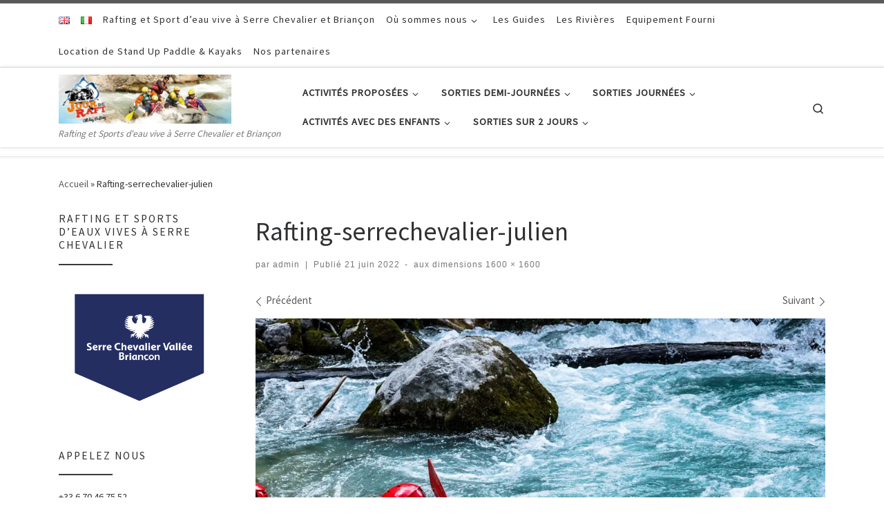

--- FILE ---
content_type: text/html; charset=UTF-8
request_url: https://jour-de-raft.com/rafting-serrechevalier-julien/
body_size: 19211
content:
<!DOCTYPE html>
<!--[if IE 7]>
<html class="ie ie7" dir="ltr" lang="fr-FR" prefix="og: https://ogp.me/ns#">
<![endif]-->
<!--[if IE 8]>
<html class="ie ie8" dir="ltr" lang="fr-FR" prefix="og: https://ogp.me/ns#">
<![endif]-->
<!--[if !(IE 7) | !(IE 8)  ]><!-->
<html dir="ltr" lang="fr-FR" prefix="og: https://ogp.me/ns#" class="no-js">
<!--<![endif]-->
  <head>
  <meta charset="UTF-8" />
  <meta http-equiv="X-UA-Compatible" content="IE=EDGE" />
  <meta name="viewport" content="width=device-width, initial-scale=1.0" />
  <link rel="profile"  href="https://gmpg.org/xfn/11" />
  <link rel="pingback" href="https://jour-de-raft.com/xmlrpc.php" />

<title>Rafting-serrechevalier-julien | Jour de Raft - Serre Chevalier</title>

		<!-- All in One SEO 4.8.9 - aioseo.com -->
	<meta name="robots" content="max-image-preview:large" />
	<meta name="author" content="admin"/>
	<meta name="google-site-verification" content="l6665nWRk-6mEiZ2Yw3vdXCVRDz63JYsIQAW_aBRVBw" />
	<link rel="canonical" href="https://jour-de-raft.com/rafting-serrechevalier-julien/" />
	<meta name="generator" content="All in One SEO (AIOSEO) 4.8.9" />
		<meta property="og:locale" content="fr_FR" />
		<meta property="og:site_name" content="Jour de Raft - Serre Chevalier | Rafting et Sports d&#039;eau vive à Serre Chevalier et Briançon" />
		<meta property="og:type" content="article" />
		<meta property="og:title" content="Rafting-serrechevalier-julien | Jour de Raft - Serre Chevalier" />
		<meta property="og:url" content="https://jour-de-raft.com/rafting-serrechevalier-julien/" />
		<meta property="og:image" content="https://i0.wp.com/jour-de-raft.com/wp-content/uploads/2016/06/header1-1-e1466173260793.jpg?fit=1019%2C289&#038;ssl=1" />
		<meta property="og:image:secure_url" content="https://i0.wp.com/jour-de-raft.com/wp-content/uploads/2016/06/header1-1-e1466173260793.jpg?fit=1019%2C289&#038;ssl=1" />
		<meta property="article:published_time" content="2022-06-21T08:05:25+00:00" />
		<meta property="article:modified_time" content="2022-06-21T08:05:25+00:00" />
		<meta property="article:publisher" content="https://www.facebook.com/jourderaft" />
		<meta name="twitter:card" content="summary" />
		<meta name="twitter:title" content="Rafting-serrechevalier-julien | Jour de Raft - Serre Chevalier" />
		<meta name="twitter:image" content="https://i0.wp.com/jour-de-raft.com/wp-content/uploads/2016/06/header1-1-e1466173260793.jpg?fit=1019%2C289&amp;ssl=1" />
		<script data-jetpack-boost="ignore" type="application/ld+json" class="aioseo-schema">
			{"@context":"https:\/\/schema.org","@graph":[{"@type":"BreadcrumbList","@id":"https:\/\/jour-de-raft.com\/rafting-serrechevalier-julien\/#breadcrumblist","itemListElement":[{"@type":"ListItem","@id":"https:\/\/jour-de-raft.com#listItem","position":1,"name":"Home","item":"https:\/\/jour-de-raft.com","nextItem":{"@type":"ListItem","@id":"https:\/\/jour-de-raft.com\/rafting-serrechevalier-julien\/#listItem","name":"Rafting-serrechevalier-julien"}},{"@type":"ListItem","@id":"https:\/\/jour-de-raft.com\/rafting-serrechevalier-julien\/#listItem","position":2,"name":"Rafting-serrechevalier-julien","previousItem":{"@type":"ListItem","@id":"https:\/\/jour-de-raft.com#listItem","name":"Home"}}]},{"@type":"ItemPage","@id":"https:\/\/jour-de-raft.com\/rafting-serrechevalier-julien\/#itempage","url":"https:\/\/jour-de-raft.com\/rafting-serrechevalier-julien\/","name":"Rafting-serrechevalier-julien | Jour de Raft - Serre Chevalier","inLanguage":"fr-FR","isPartOf":{"@id":"https:\/\/jour-de-raft.com\/#website"},"breadcrumb":{"@id":"https:\/\/jour-de-raft.com\/rafting-serrechevalier-julien\/#breadcrumblist"},"author":{"@id":"https:\/\/jour-de-raft.com\/fr\/author\/admin\/#author"},"creator":{"@id":"https:\/\/jour-de-raft.com\/fr\/author\/admin\/#author"},"datePublished":"2022-06-21T09:05:25+01:00","dateModified":"2022-06-21T09:05:25+01:00"},{"@type":"Organization","@id":"https:\/\/jour-de-raft.com\/#organization","name":"Jour de Raft","description":"Rafting et Sports d'eau vive \u00e0 Serre Chevalier et Brian\u00e7on","url":"https:\/\/jour-de-raft.com\/","telephone":"+33670467552","logo":{"@type":"ImageObject","url":"https:\/\/i0.wp.com\/jour-de-raft.com\/wp-content\/uploads\/2016\/05\/cropped-bologo-2.jpg?fit=512%2C512&ssl=1","@id":"https:\/\/jour-de-raft.com\/rafting-serrechevalier-julien\/#organizationLogo","width":512,"height":512},"image":{"@id":"https:\/\/jour-de-raft.com\/rafting-serrechevalier-julien\/#organizationLogo"},"sameAs":["https:\/\/www.facebook.com\/jourderaft","https:\/\/www.instagram.com\/rafting_jour_de_raft"]},{"@type":"Person","@id":"https:\/\/jour-de-raft.com\/fr\/author\/admin\/#author","url":"https:\/\/jour-de-raft.com\/fr\/author\/admin\/","name":"admin","image":{"@type":"ImageObject","@id":"https:\/\/jour-de-raft.com\/rafting-serrechevalier-julien\/#authorImage","url":"https:\/\/secure.gravatar.com\/avatar\/5fb36aa1544b187f318a893e14057f6d?s=96&d=mm&r=g","width":96,"height":96,"caption":"admin"}},{"@type":"WebSite","@id":"https:\/\/jour-de-raft.com\/#website","url":"https:\/\/jour-de-raft.com\/","name":"Jour de Raft - Serre Chevalier","description":"Rafting et Sports d'eau vive \u00e0 Serre Chevalier et Brian\u00e7on","inLanguage":"fr-FR","publisher":{"@id":"https:\/\/jour-de-raft.com\/#organization"}}]}
		</script>
		<!-- All in One SEO -->

<link rel='dns-prefetch' href='//secure.gravatar.com' />
<link rel='dns-prefetch' href='//stats.wp.com' />
<link rel='dns-prefetch' href='//i0.wp.com' />
<link rel='dns-prefetch' href='//v0.wordpress.com' />
<link rel="alternate" type="application/rss+xml" title="Jour de Raft - Serre Chevalier &raquo; Flux" href="https://jour-de-raft.com/fr/feed/" />
<link rel="alternate" type="application/rss+xml" title="Jour de Raft - Serre Chevalier &raquo; Flux des commentaires" href="https://jour-de-raft.com/fr/comments/feed/" />

<style>@media screen and (max-width: 650px) {body {padding-bottom:60px;}}</style><link rel='stylesheet' id='all-css-be3754394eb68c0977f21d31ae944b2a' href='https://jour-de-raft.com/_jb_static/??-eJyNz8EOwiAMBuC38SR2M2aeFh/FMFYVLbC0JWY+vTg9OHfx+MP/QQv3wfjoKPco4ESg96LQUXI3Q75jyyOIjoSb4OOmFNbwLa4CAXtvkTBg1FkYyI7IhvBs3fgfL3ffeYZcivrqDJTPPpZhS7ZOzSlxMO/DaYFXPr5H/qV6Kc8WmUVT8A8GK4JaCJfChJerLr61RCamu+myaorAKCmzw4+FkHrkiR9CW++bqtlVzbZaua6tn0RNiQ0=' type='text/css' media='all' />
<style id='customizr-main-inline-css'>

.tc-header.border-top { border-top-width: 5px; border-top-style: solid }
#czr-push-footer { display: none; visibility: hidden; }
        .czr-sticky-footer #czr-push-footer.sticky-footer-enabled { display: block; }
        
</style>
<style id='wp-emoji-styles-inline-css'>

	img.wp-smiley, img.emoji {
		display: inline !important;
		border: none !important;
		box-shadow: none !important;
		height: 1em !important;
		width: 1em !important;
		margin: 0 0.07em !important;
		vertical-align: -0.1em !important;
		background: none !important;
		padding: 0 !important;
	}
</style>
<style id='jetpack-sharing-buttons-style-inline-css'>
.jetpack-sharing-buttons__services-list{display:flex;flex-direction:row;flex-wrap:wrap;gap:0;list-style-type:none;margin:5px;padding:0}.jetpack-sharing-buttons__services-list.has-small-icon-size{font-size:12px}.jetpack-sharing-buttons__services-list.has-normal-icon-size{font-size:16px}.jetpack-sharing-buttons__services-list.has-large-icon-size{font-size:24px}.jetpack-sharing-buttons__services-list.has-huge-icon-size{font-size:36px}@media print{.jetpack-sharing-buttons__services-list{display:none!important}}.editor-styles-wrapper .wp-block-jetpack-sharing-buttons{gap:0;padding-inline-start:0}ul.jetpack-sharing-buttons__services-list.has-background{padding:1.25em 2.375em}
</style>
<style id='classic-theme-styles-inline-css'>
/*! This file is auto-generated */
.wp-block-button__link{color:#fff;background-color:#32373c;border-radius:9999px;box-shadow:none;text-decoration:none;padding:calc(.667em + 2px) calc(1.333em + 2px);font-size:1.125em}.wp-block-file__button{background:#32373c;color:#fff;text-decoration:none}
</style>
<style id='global-styles-inline-css'>
body{--wp--preset--color--black: #000000;--wp--preset--color--cyan-bluish-gray: #abb8c3;--wp--preset--color--white: #ffffff;--wp--preset--color--pale-pink: #f78da7;--wp--preset--color--vivid-red: #cf2e2e;--wp--preset--color--luminous-vivid-orange: #ff6900;--wp--preset--color--luminous-vivid-amber: #fcb900;--wp--preset--color--light-green-cyan: #7bdcb5;--wp--preset--color--vivid-green-cyan: #00d084;--wp--preset--color--pale-cyan-blue: #8ed1fc;--wp--preset--color--vivid-cyan-blue: #0693e3;--wp--preset--color--vivid-purple: #9b51e0;--wp--preset--gradient--vivid-cyan-blue-to-vivid-purple: linear-gradient(135deg,rgba(6,147,227,1) 0%,rgb(155,81,224) 100%);--wp--preset--gradient--light-green-cyan-to-vivid-green-cyan: linear-gradient(135deg,rgb(122,220,180) 0%,rgb(0,208,130) 100%);--wp--preset--gradient--luminous-vivid-amber-to-luminous-vivid-orange: linear-gradient(135deg,rgba(252,185,0,1) 0%,rgba(255,105,0,1) 100%);--wp--preset--gradient--luminous-vivid-orange-to-vivid-red: linear-gradient(135deg,rgba(255,105,0,1) 0%,rgb(207,46,46) 100%);--wp--preset--gradient--very-light-gray-to-cyan-bluish-gray: linear-gradient(135deg,rgb(238,238,238) 0%,rgb(169,184,195) 100%);--wp--preset--gradient--cool-to-warm-spectrum: linear-gradient(135deg,rgb(74,234,220) 0%,rgb(151,120,209) 20%,rgb(207,42,186) 40%,rgb(238,44,130) 60%,rgb(251,105,98) 80%,rgb(254,248,76) 100%);--wp--preset--gradient--blush-light-purple: linear-gradient(135deg,rgb(255,206,236) 0%,rgb(152,150,240) 100%);--wp--preset--gradient--blush-bordeaux: linear-gradient(135deg,rgb(254,205,165) 0%,rgb(254,45,45) 50%,rgb(107,0,62) 100%);--wp--preset--gradient--luminous-dusk: linear-gradient(135deg,rgb(255,203,112) 0%,rgb(199,81,192) 50%,rgb(65,88,208) 100%);--wp--preset--gradient--pale-ocean: linear-gradient(135deg,rgb(255,245,203) 0%,rgb(182,227,212) 50%,rgb(51,167,181) 100%);--wp--preset--gradient--electric-grass: linear-gradient(135deg,rgb(202,248,128) 0%,rgb(113,206,126) 100%);--wp--preset--gradient--midnight: linear-gradient(135deg,rgb(2,3,129) 0%,rgb(40,116,252) 100%);--wp--preset--font-size--small: 13px;--wp--preset--font-size--medium: 20px;--wp--preset--font-size--large: 36px;--wp--preset--font-size--x-large: 42px;--wp--preset--spacing--20: 0.44rem;--wp--preset--spacing--30: 0.67rem;--wp--preset--spacing--40: 1rem;--wp--preset--spacing--50: 1.5rem;--wp--preset--spacing--60: 2.25rem;--wp--preset--spacing--70: 3.38rem;--wp--preset--spacing--80: 5.06rem;--wp--preset--shadow--natural: 6px 6px 9px rgba(0, 0, 0, 0.2);--wp--preset--shadow--deep: 12px 12px 50px rgba(0, 0, 0, 0.4);--wp--preset--shadow--sharp: 6px 6px 0px rgba(0, 0, 0, 0.2);--wp--preset--shadow--outlined: 6px 6px 0px -3px rgba(255, 255, 255, 1), 6px 6px rgba(0, 0, 0, 1);--wp--preset--shadow--crisp: 6px 6px 0px rgba(0, 0, 0, 1);}:where(.is-layout-flex){gap: 0.5em;}:where(.is-layout-grid){gap: 0.5em;}body .is-layout-flex{display: flex;}body .is-layout-flex{flex-wrap: wrap;align-items: center;}body .is-layout-flex > *{margin: 0;}body .is-layout-grid{display: grid;}body .is-layout-grid > *{margin: 0;}:where(.wp-block-columns.is-layout-flex){gap: 2em;}:where(.wp-block-columns.is-layout-grid){gap: 2em;}:where(.wp-block-post-template.is-layout-flex){gap: 1.25em;}:where(.wp-block-post-template.is-layout-grid){gap: 1.25em;}.has-black-color{color: var(--wp--preset--color--black) !important;}.has-cyan-bluish-gray-color{color: var(--wp--preset--color--cyan-bluish-gray) !important;}.has-white-color{color: var(--wp--preset--color--white) !important;}.has-pale-pink-color{color: var(--wp--preset--color--pale-pink) !important;}.has-vivid-red-color{color: var(--wp--preset--color--vivid-red) !important;}.has-luminous-vivid-orange-color{color: var(--wp--preset--color--luminous-vivid-orange) !important;}.has-luminous-vivid-amber-color{color: var(--wp--preset--color--luminous-vivid-amber) !important;}.has-light-green-cyan-color{color: var(--wp--preset--color--light-green-cyan) !important;}.has-vivid-green-cyan-color{color: var(--wp--preset--color--vivid-green-cyan) !important;}.has-pale-cyan-blue-color{color: var(--wp--preset--color--pale-cyan-blue) !important;}.has-vivid-cyan-blue-color{color: var(--wp--preset--color--vivid-cyan-blue) !important;}.has-vivid-purple-color{color: var(--wp--preset--color--vivid-purple) !important;}.has-black-background-color{background-color: var(--wp--preset--color--black) !important;}.has-cyan-bluish-gray-background-color{background-color: var(--wp--preset--color--cyan-bluish-gray) !important;}.has-white-background-color{background-color: var(--wp--preset--color--white) !important;}.has-pale-pink-background-color{background-color: var(--wp--preset--color--pale-pink) !important;}.has-vivid-red-background-color{background-color: var(--wp--preset--color--vivid-red) !important;}.has-luminous-vivid-orange-background-color{background-color: var(--wp--preset--color--luminous-vivid-orange) !important;}.has-luminous-vivid-amber-background-color{background-color: var(--wp--preset--color--luminous-vivid-amber) !important;}.has-light-green-cyan-background-color{background-color: var(--wp--preset--color--light-green-cyan) !important;}.has-vivid-green-cyan-background-color{background-color: var(--wp--preset--color--vivid-green-cyan) !important;}.has-pale-cyan-blue-background-color{background-color: var(--wp--preset--color--pale-cyan-blue) !important;}.has-vivid-cyan-blue-background-color{background-color: var(--wp--preset--color--vivid-cyan-blue) !important;}.has-vivid-purple-background-color{background-color: var(--wp--preset--color--vivid-purple) !important;}.has-black-border-color{border-color: var(--wp--preset--color--black) !important;}.has-cyan-bluish-gray-border-color{border-color: var(--wp--preset--color--cyan-bluish-gray) !important;}.has-white-border-color{border-color: var(--wp--preset--color--white) !important;}.has-pale-pink-border-color{border-color: var(--wp--preset--color--pale-pink) !important;}.has-vivid-red-border-color{border-color: var(--wp--preset--color--vivid-red) !important;}.has-luminous-vivid-orange-border-color{border-color: var(--wp--preset--color--luminous-vivid-orange) !important;}.has-luminous-vivid-amber-border-color{border-color: var(--wp--preset--color--luminous-vivid-amber) !important;}.has-light-green-cyan-border-color{border-color: var(--wp--preset--color--light-green-cyan) !important;}.has-vivid-green-cyan-border-color{border-color: var(--wp--preset--color--vivid-green-cyan) !important;}.has-pale-cyan-blue-border-color{border-color: var(--wp--preset--color--pale-cyan-blue) !important;}.has-vivid-cyan-blue-border-color{border-color: var(--wp--preset--color--vivid-cyan-blue) !important;}.has-vivid-purple-border-color{border-color: var(--wp--preset--color--vivid-purple) !important;}.has-vivid-cyan-blue-to-vivid-purple-gradient-background{background: var(--wp--preset--gradient--vivid-cyan-blue-to-vivid-purple) !important;}.has-light-green-cyan-to-vivid-green-cyan-gradient-background{background: var(--wp--preset--gradient--light-green-cyan-to-vivid-green-cyan) !important;}.has-luminous-vivid-amber-to-luminous-vivid-orange-gradient-background{background: var(--wp--preset--gradient--luminous-vivid-amber-to-luminous-vivid-orange) !important;}.has-luminous-vivid-orange-to-vivid-red-gradient-background{background: var(--wp--preset--gradient--luminous-vivid-orange-to-vivid-red) !important;}.has-very-light-gray-to-cyan-bluish-gray-gradient-background{background: var(--wp--preset--gradient--very-light-gray-to-cyan-bluish-gray) !important;}.has-cool-to-warm-spectrum-gradient-background{background: var(--wp--preset--gradient--cool-to-warm-spectrum) !important;}.has-blush-light-purple-gradient-background{background: var(--wp--preset--gradient--blush-light-purple) !important;}.has-blush-bordeaux-gradient-background{background: var(--wp--preset--gradient--blush-bordeaux) !important;}.has-luminous-dusk-gradient-background{background: var(--wp--preset--gradient--luminous-dusk) !important;}.has-pale-ocean-gradient-background{background: var(--wp--preset--gradient--pale-ocean) !important;}.has-electric-grass-gradient-background{background: var(--wp--preset--gradient--electric-grass) !important;}.has-midnight-gradient-background{background: var(--wp--preset--gradient--midnight) !important;}.has-small-font-size{font-size: var(--wp--preset--font-size--small) !important;}.has-medium-font-size{font-size: var(--wp--preset--font-size--medium) !important;}.has-large-font-size{font-size: var(--wp--preset--font-size--large) !important;}.has-x-large-font-size{font-size: var(--wp--preset--font-size--x-large) !important;}
.wp-block-navigation a:where(:not(.wp-element-button)){color: inherit;}
:where(.wp-block-post-template.is-layout-flex){gap: 1.25em;}:where(.wp-block-post-template.is-layout-grid){gap: 1.25em;}
:where(.wp-block-columns.is-layout-flex){gap: 2em;}:where(.wp-block-columns.is-layout-grid){gap: 2em;}
.wp-block-pullquote{font-size: 1.5em;line-height: 1.6;}
</style>
<style id='jetpack_facebook_likebox-inline-css'>
.widget_facebook_likebox {
	overflow: hidden;
}

</style>





<link rel="https://api.w.org/" href="https://jour-de-raft.com/wp-json/" /><link rel="alternate" type="application/json" href="https://jour-de-raft.com/wp-json/wp/v2/media/1120" /><link rel="EditURI" type="application/rsd+xml" title="RSD" href="https://jour-de-raft.com/xmlrpc.php?rsd" />
<meta name="generator" content="WordPress 6.5.7" />
<link rel='shortlink' href='https://wp.me/a7uTeR-i4' />
<link rel="alternate" type="application/json+oembed" href="https://jour-de-raft.com/wp-json/oembed/1.0/embed?url=https%3A%2F%2Fjour-de-raft.com%2Frafting-serrechevalier-julien%2F" />
<link rel="alternate" type="text/xml+oembed" href="https://jour-de-raft.com/wp-json/oembed/1.0/embed?url=https%3A%2F%2Fjour-de-raft.com%2Frafting-serrechevalier-julien%2F&#038;format=xml" />
	<style>img#wpstats{display:none}</style>
		              <link rel="preload" as="font" type="font/woff2" href="https://jour-de-raft.com/wp-content/themes/customizr/assets/shared/fonts/customizr/customizr.woff2?128396981" crossorigin="anonymous"/>
            <link rel="icon" href="https://i0.wp.com/jour-de-raft.com/wp-content/uploads/2016/05/cropped-bologo-2.jpg?fit=32%2C32&#038;ssl=1" sizes="32x32" />
<link rel="icon" href="https://i0.wp.com/jour-de-raft.com/wp-content/uploads/2016/05/cropped-bologo-2.jpg?fit=192%2C192&#038;ssl=1" sizes="192x192" />
<link rel="apple-touch-icon" href="https://i0.wp.com/jour-de-raft.com/wp-content/uploads/2016/05/cropped-bologo-2.jpg?fit=180%2C180&#038;ssl=1" />
<meta name="msapplication-TileImage" content="https://i0.wp.com/jour-de-raft.com/wp-content/uploads/2016/05/cropped-bologo-2.jpg?fit=270%2C270&#038;ssl=1" />
</head>

  <body class="attachment attachment-template-default single single-attachment postid-1120 attachmentid-1120 attachment-jpeg wp-custom-logo wp-embed-responsive czr-link-hover-underline header-skin-light footer-skin-dark czr-l-sidebar tc-center-images czr-full-layout customizr-4-4-21 czr-sticky-footer">
          <a class="screen-reader-text skip-link" href="#content">Passer au contenu</a>
    
    
    <div id="tc-page-wrap" class="">

      <header class="tpnav-header__header tc-header sl-logo_left sticky-brand-shrink-on sticky-transparent border-top czr-submenu-fade czr-submenu-move czr-highlight-contextual-menu-items" >
    <div class="topbar-navbar__wrapper d-none d-lg-block" >
  <div class="container">
        <div class="row flex-row flex-lg-nowrap justify-content-start justify-content-lg-end align-items-center topbar-navbar__row">
                    <div class="topbar-nav__container col col-auto d-none d-lg-flex">
          <nav id="topbar-nav" class="topbar-nav__nav">
            <div class="nav__menu-wrapper topbar-nav__menu-wrapper czr-open-on-hover" >
<ul id="topbar-menu" class="topbar-nav__menu regular-nav nav__menu nav"><li id="menu-item-517-en" class="lang-item lang-item-3 lang-item-en no-translation lang-item-first menu-item menu-item-type-custom menu-item-object-custom menu-item-517-en"><a href="https://jour-de-raft.com/raft-serre-chevalier-briancon/rafting-serrechevalier-briancon-en/" hreflang="en-GB" lang="en-GB" class="nav__link"><span class="nav__title"><img src="[data-uri]" alt="English" width="16" height="11" style="width: 16px; height: 11px;" /></span></a></li>
<li id="menu-item-517-it" class="lang-item lang-item-6 lang-item-it no-translation menu-item menu-item-type-custom menu-item-object-custom menu-item-517-it"><a href="https://jour-de-raft.com/raft-serre-chevalier-briancon/gumone-serre-chevalier/" hreflang="it-IT" lang="it-IT" class="nav__link"><span class="nav__title"><img src="[data-uri]" alt="Italiano" width="16" height="11" style="width: 16px; height: 11px;" /></span></a></li>
<li id="menu-item-541" class="menu-item menu-item-type-post_type menu-item-object-page menu-item-home menu-item-541"><a href="https://jour-de-raft.com/raft-serre-chevalier-briancon/" class="nav__link"><span class="nav__title">Rafting et Sport d&#8217;eau vive à Serre Chevalier et Briançon</span></a></li>
<li id="menu-item-509" class="menu-item menu-item-type-post_type menu-item-object-page menu-item-has-children czr-dropdown menu-item-509"><a data-toggle="czr-dropdown" aria-haspopup="true" aria-expanded="false" href="https://jour-de-raft.com/ou-sommes-nous/" class="nav__link"><span class="nav__title">Où sommes nous</span><span class="caret__dropdown-toggler"><i class="icn-down-small"></i></span></a>
<ul class="dropdown-menu czr-dropdown-menu">
	<li id="menu-item-672" class="menu-item menu-item-type-post_type menu-item-object-page dropdown-item menu-item-672"><a href="https://jour-de-raft.com/notre-bureau-dans-le-village/" class="nav__link"><span class="nav__title">Notre Bureau dans le village</span></a></li>
	<li id="menu-item-673" class="menu-item menu-item-type-post_type menu-item-object-page dropdown-item menu-item-673"><a href="https://jour-de-raft.com/notre-base-a-lile-du-moulin/" class="nav__link"><span class="nav__title">Notre base à l&#8217;ile du Moulin</span></a></li>
</ul>
</li>
<li id="menu-item-511" class="menu-item menu-item-type-post_type menu-item-object-page menu-item-511"><a href="https://jour-de-raft.com/les-guides/" class="nav__link"><span class="nav__title">Les Guides</span></a></li>
<li id="menu-item-508" class="menu-item menu-item-type-post_type menu-item-object-page menu-item-508"><a href="https://jour-de-raft.com/les-rivieres/" class="nav__link"><span class="nav__title">Les Rivières</span></a></li>
<li id="menu-item-510" class="menu-item menu-item-type-post_type menu-item-object-page menu-item-510"><a href="https://jour-de-raft.com/equipement-fourni/" class="nav__link"><span class="nav__title">Equipement Fourni</span></a></li>
<li id="menu-item-674" class="menu-item menu-item-type-post_type menu-item-object-page menu-item-674"><a href="https://jour-de-raft.com/notre-base-a-lile-du-moulin/" class="nav__link"><span class="nav__title">Location de Stand Up Paddle &#038; Kayaks</span></a></li>
<li id="menu-item-910" class="menu-item menu-item-type-post_type menu-item-object-page menu-item-910"><a href="https://jour-de-raft.com/nos-partenaires/" class="nav__link"><span class="nav__title">Nos partenaires</span></a></li>
</ul></div>          </nav>
        </div>
                          <div class="topbar-nav__socials social-links col col-auto d-none d-lg-block">
          <ul class="socials " >
  <li ><a rel="nofollow noopener noreferrer" class="social-icon icon-instagram"  title="Suivez-nous sur Instagram" aria-label="Suivez-nous sur Instagram" href="https://www.instagram.com/rafting_jour_de_raft/?hl=fr#"  target="_blank"  style="font-size:15px"><i class="fab fa-instagram"></i></a></li> <li ><a rel="nofollow noopener noreferrer" class="social-icon icon-facebook"  title="Suivez-nous sur Facebook" aria-label="Suivez-nous sur Facebook" href="https://www.facebook.com/jourderaft"  target="_blank"  style="font-size:15px"><i class="fab fa-facebook"></i></a></li> <li ><a rel="nofollow noopener noreferrer" class="social-icon icon-mail"  title="Ecrivez nous" aria-label="Ecrivez nous" href="mailto:info@jour-de-raft.com"  target="_blank"  style="font-size:15px"><i class="fas fa-envelope"></i></a></li> <li ><a rel="nofollow noopener noreferrer" class="social-icon icon-tripadvisor"  title="Suivez-nous sur Tripadvisor" aria-label="Suivez-nous sur Tripadvisor" href="https://www.tripadvisor.fr/Attraction_Review-g672976-d6725570-Reviews-Jour_De_Raft-Le_Monetier_les_Bains_Hautes_Alpes_Provence_Alpes_Cote_d_Azur.html"  target="_blank"  style="font-size:15px"><i class="fab fa-tripadvisor"></i></a></li> <li ><a rel="nofollow noopener noreferrer" class="social-icon"  title="" aria-label="" href="javascript:void(0)"  target="_blank"  style="font-size:15px"><i class="fab "></i></a></li></ul>
        </div>
                </div>
      </div>
</div>    <div class="primary-navbar__wrapper d-none d-lg-block has-horizontal-menu desktop-sticky" >
  <div class="container">
    <div class="row align-items-center flex-row primary-navbar__row">
      <div class="branding__container col col-auto" >
  <div class="branding align-items-center flex-column ">
    <div class="branding-row d-flex flex-row align-items-center align-self-start">
      <div class="navbar-brand col-auto " >
  <a class="navbar-brand-sitelogo" href="https://jour-de-raft.com/raft-serre-chevalier-briancon/"  aria-label="Jour de Raft &#8211; Serre Chevalier | Rafting et Sports d&#039;eau vive à Serre Chevalier et Briançon" >
    <img src="https://i0.wp.com/jour-de-raft.com/wp-content/uploads/2016/06/header1-1-e1466173260793.jpg?fit=1019%2C289&ssl=1" alt="Retour Accueil" class="" width="1019" height="289" style="max-width:250px;max-height:100px" data-no-retina>  </a>
</div>
      </div>
    <span class="header-tagline " >
  Rafting et Sports d&#039;eau vive à Serre Chevalier et Briançon</span>

  </div>
</div>
      <div class="primary-nav__container justify-content-lg-around col col-lg-auto flex-lg-column" >
  <div class="primary-nav__wrapper flex-lg-row align-items-center justify-content-end">
              <nav class="primary-nav__nav col" id="primary-nav">
          <div class="nav__menu-wrapper primary-nav__menu-wrapper justify-content-end czr-open-on-hover" >
<ul id="main-menu" class="primary-nav__menu regular-nav nav__menu nav"><li id="menu-item-42" class="menu-item menu-item-type-post_type menu-item-object-page menu-item-has-children czr-dropdown menu-item-42"><a data-toggle="czr-dropdown" aria-haspopup="true" aria-expanded="false" href="https://jour-de-raft.com/activites-proposees/" class="nav__link"><span class="nav__title">Activités proposées</span><span class="caret__dropdown-toggler"><i class="icn-down-small"></i></span></a>
<ul class="dropdown-menu czr-dropdown-menu">
	<li id="menu-item-191" class="menu-item menu-item-type-post_type menu-item-object-page dropdown-item menu-item-191"><a href="https://jour-de-raft.com/rafting-serre-chevalier-briancon/" class="nav__link"><span class="nav__title">Rafting</span></a></li>
	<li id="menu-item-190" class="menu-item menu-item-type-post_type menu-item-object-page dropdown-item menu-item-190"><a href="https://jour-de-raft.com/kayak-gonflable/" class="nav__link"><span class="nav__title">Kayak Gonflable</span></a></li>
	<li id="menu-item-679" class="menu-item menu-item-type-post_type menu-item-object-page dropdown-item menu-item-679"><a href="https://jour-de-raft.com/stand-up-paddle/" class="nav__link"><span class="nav__title">Stand Up Paddle</span></a></li>
	<li id="menu-item-731" class="menu-item menu-item-type-post_type menu-item-object-page dropdown-item menu-item-731"><a href="https://jour-de-raft.com/yoga-paddle/" class="nav__link"><span class="nav__title">Yoga paddle</span></a></li>
	<li id="menu-item-948" class="menu-item menu-item-type-post_type menu-item-object-page dropdown-item menu-item-948"><a href="https://jour-de-raft.com/activites-proposees/kayak-de-riviere/" class="nav__link"><span class="nav__title">Kayak de rivière</span></a></li>
	<li id="menu-item-234" class="menu-item menu-item-type-post_type menu-item-object-page dropdown-item menu-item-234"><a href="https://jour-de-raft.com/kayak-de-mer/" class="nav__link"><span class="nav__title">Kayak de mer</span></a></li>
	<li id="menu-item-201" class="menu-item menu-item-type-post_type menu-item-object-page dropdown-item menu-item-201"><a href="https://jour-de-raft.com/rafting-peche/" class="nav__link"><span class="nav__title">Pêche en Rafting</span></a></li>
	<li id="menu-item-204" class="menu-item menu-item-type-post_type menu-item-object-page dropdown-item menu-item-204"><a href="https://jour-de-raft.com/raids-multi-sports/" class="nav__link"><span class="nav__title">Raids Multi-sports</span></a></li>
	<li id="menu-item-949" class="menu-item menu-item-type-post_type menu-item-object-page dropdown-item menu-item-949"><a href="https://jour-de-raft.com/activites-proposees/canyoning/" class="nav__link"><span class="nav__title">Canyoning</span></a></li>
</ul>
</li>
<li id="menu-item-30" class="menu-item menu-item-type-post_type menu-item-object-page menu-item-has-children czr-dropdown menu-item-30"><a data-toggle="czr-dropdown" aria-haspopup="true" aria-expanded="false" href="https://jour-de-raft.com/sorties-demi-journees/" class="nav__link"><span class="nav__title">Sorties demi-journées</span><span class="caret__dropdown-toggler"><i class="icn-down-small"></i></span></a>
<ul class="dropdown-menu czr-dropdown-menu">
	<li id="menu-item-106" class="menu-item menu-item-type-post_type menu-item-object-page dropdown-item menu-item-106"><a href="https://jour-de-raft.com/rafting-decouverte-sur-la-haute-guisane/" class="nav__link"><span class="nav__title">Rafting Découverte sur la Haute Guisane</span></a></li>
	<li id="menu-item-105" class="menu-item menu-item-type-post_type menu-item-object-page dropdown-item menu-item-105"><a href="https://jour-de-raft.com/rafting-sportif-sur-la-basse-guisane/" class="nav__link"><span class="nav__title">Rafting Sportif sur la Basse Guisane</span></a></li>
	<li id="menu-item-104" class="menu-item menu-item-type-post_type menu-item-object-page dropdown-item menu-item-104"><a href="https://jour-de-raft.com/rafting-romanche/" class="nav__link"><span class="nav__title">Rafting Sportif sur la Romanche</span></a></li>
	<li id="menu-item-189" class="menu-item menu-item-type-post_type menu-item-object-page dropdown-item menu-item-189"><a href="https://jour-de-raft.com/kayak-gonflable-sur-la-guisane/" class="nav__link"><span class="nav__title">Kayak gonflable sur la Haute Guisane</span></a></li>
	<li id="menu-item-692" class="menu-item menu-item-type-post_type menu-item-object-page dropdown-item menu-item-692"><a href="https://jour-de-raft.com/kayak-gonflable-sur-la-basse-guisane/" class="nav__link"><span class="nav__title">Kayak gonflable sur la Basse Guisane</span></a></li>
	<li id="menu-item-697" class="menu-item menu-item-type-post_type menu-item-object-page dropdown-item menu-item-697"><a href="https://jour-de-raft.com/stand-up-paddle-en-riviere/" class="nav__link"><span class="nav__title">Stand Up Paddle en rivière</span></a></li>
	<li id="menu-item-730" class="menu-item menu-item-type-post_type menu-item-object-page dropdown-item menu-item-730"><a href="https://jour-de-raft.com/yoga-paddle/" class="nav__link"><span class="nav__title">Yoga paddle</span></a></li>
</ul>
</li>
<li id="menu-item-31" class="menu-item menu-item-type-post_type menu-item-object-page menu-item-has-children czr-dropdown menu-item-31"><a data-toggle="czr-dropdown" aria-haspopup="true" aria-expanded="false" href="https://jour-de-raft.com/sorties_journees/" class="nav__link"><span class="nav__title">Sorties Journées</span><span class="caret__dropdown-toggler"><i class="icn-down-small"></i></span></a>
<ul class="dropdown-menu czr-dropdown-menu">
	<li id="menu-item-210" class="menu-item menu-item-type-post_type menu-item-object-page dropdown-item menu-item-210"><a href="https://jour-de-raft.com/journee-rafting-guisane/" class="nav__link"><span class="nav__title">Journée Rafting Guisane</span></a></li>
	<li id="menu-item-218" class="menu-item menu-item-type-post_type menu-item-object-page dropdown-item menu-item-218"><a href="https://jour-de-raft.com/journee-rafting-kayak-gonflable-sur-la-guisane/" class="nav__link"><span class="nav__title">Journée Rafting + Kayak gonflable sur la Guisane</span></a></li>
	<li id="menu-item-213" class="menu-item menu-item-type-post_type menu-item-object-page dropdown-item menu-item-213"><a href="https://jour-de-raft.com/journee-rafting-basse-guisane-romanche/" class="nav__link"><span class="nav__title">Journée Rafting Basse Guisane + Romanche</span></a></li>
	<li id="menu-item-209" class="menu-item menu-item-type-post_type menu-item-object-page dropdown-item menu-item-209"><a href="https://jour-de-raft.com/journee-rafting-durance/" class="nav__link"><span class="nav__title">Journée Rafting Durance</span></a></li>
	<li id="menu-item-991" class="menu-item menu-item-type-post_type menu-item-object-page dropdown-item menu-item-991"><a href="https://jour-de-raft.com/sorties_journees/journee-kayak-de-mer-a-serre-poncon/" class="nav__link"><span class="nav__title">Journée Kayak de mer à Serre Ponçon</span></a></li>
	<li id="menu-item-891" class="menu-item menu-item-type-post_type menu-item-object-page dropdown-item menu-item-891"><a href="https://jour-de-raft.com/sorties_journees/vtt-rafting/" class="nav__link"><span class="nav__title">Journée VTT + Rafting</span></a></li>
	<li id="menu-item-231" class="menu-item menu-item-type-post_type menu-item-object-page dropdown-item menu-item-231"><a href="https://jour-de-raft.com/rafting-peche/" class="nav__link"><span class="nav__title">Pêche en Rafting</span></a></li>
</ul>
</li>
<li id="menu-item-237" class="menu-item menu-item-type-post_type menu-item-object-page menu-item-has-children czr-dropdown menu-item-237"><a data-toggle="czr-dropdown" aria-haspopup="true" aria-expanded="false" href="https://jour-de-raft.com/activites-avec-des-enfants/" class="nav__link"><span class="nav__title">Activités avec des enfants</span><span class="caret__dropdown-toggler"><i class="icn-down-small"></i></span></a>
<ul class="dropdown-menu czr-dropdown-menu">
	<li id="menu-item-241" class="menu-item menu-item-type-post_type menu-item-object-page dropdown-item menu-item-241"><a href="https://jour-de-raft.com/rafting-decouverte-sur-la-haute-guisane/" class="nav__link"><span class="nav__title">Rafting Découverte sur la Haute Guisane</span></a></li>
	<li id="menu-item-240" class="menu-item menu-item-type-post_type menu-item-object-page dropdown-item menu-item-240"><a href="https://jour-de-raft.com/kayak-gonflable-sur-la-guisane/" class="nav__link"><span class="nav__title">Kayak gonflable sur la Haute Guisane</span></a></li>
	<li id="menu-item-239" class="menu-item menu-item-type-post_type menu-item-object-page dropdown-item menu-item-239"><a href="https://jour-de-raft.com/journee-rafting-guisane/" class="nav__link"><span class="nav__title">Journée Rafting Guisane</span></a></li>
	<li id="menu-item-238" class="menu-item menu-item-type-post_type menu-item-object-page dropdown-item menu-item-238"><a href="https://jour-de-raft.com/journee-rafting-durance/" class="nav__link"><span class="nav__title">Journée Rafting Durance</span></a></li>
</ul>
</li>
<li id="menu-item-230" class="menu-item menu-item-type-post_type menu-item-object-page menu-item-has-children czr-dropdown menu-item-230"><a data-toggle="czr-dropdown" aria-haspopup="true" aria-expanded="false" href="https://jour-de-raft.com/sorties-sur-2-jours-2/sorties-sur-2-jours/" class="nav__link"><span class="nav__title">Sorties sur 2 jours</span><span class="caret__dropdown-toggler"><i class="icn-down-small"></i></span></a>
<ul class="dropdown-menu czr-dropdown-menu">
	<li id="menu-item-228" class="menu-item menu-item-type-post_type menu-item-object-page dropdown-item menu-item-228"><a href="https://jour-de-raft.com/kayak-gonflable-sur-la-durance/" class="nav__link"><span class="nav__title">Kayak gonflable sur la Durance</span></a></li>
	<li id="menu-item-229" class="menu-item menu-item-type-post_type menu-item-object-page dropdown-item menu-item-229"><a href="https://jour-de-raft.com/kayak-de-mer-a-serre-poncon/" class="nav__link"><span class="nav__title">2 jours de Kayak de mer à Serre Ponçon</span></a></li>
</ul>
</li>
</ul></div>        </nav>
    <div class="primary-nav__utils nav__utils col-auto" >
    <ul class="nav utils flex-row flex-nowrap regular-nav">
      <li class="nav__search " >
  <a href="#" class="search-toggle_btn icn-search czr-overlay-toggle_btn"  aria-expanded="false"><span class="sr-only">Search</span></a>
        <div class="czr-search-expand">
      <div class="czr-search-expand-inner"><div class="search-form__container " >
  <form action="https://jour-de-raft.com/fr/" method="get" class="czr-form search-form">
    <div class="form-group czr-focus">
            <label for="s-69089da678933" id="lsearch-69089da678933">
        <span class="screen-reader-text">Rechercher</span>
        <input id="s-69089da678933" class="form-control czr-search-field" name="s" type="search" value="" aria-describedby="lsearch-69089da678933" placeholder="Rechercher &hellip;">
      </label>
      <button type="submit" class="button"><i class="icn-search"></i><span class="screen-reader-text">Rechercher &hellip;</span></button>
    </div>
  </form>
</div></div>
    </div>
    </li>
    </ul>
</div>  </div>
</div>
    </div>
  </div>
</div>    <div class="mobile-navbar__wrapper d-lg-none mobile-sticky" >
    <div class="branding__container justify-content-between align-items-center container" >
  <div class="branding flex-column">
    <div class="branding-row d-flex align-self-start flex-row align-items-center">
      <div class="navbar-brand col-auto " >
  <a class="navbar-brand-sitelogo" href="https://jour-de-raft.com/raft-serre-chevalier-briancon/"  aria-label="Jour de Raft &#8211; Serre Chevalier | Rafting et Sports d&#039;eau vive à Serre Chevalier et Briançon" >
    <img src="https://i0.wp.com/jour-de-raft.com/wp-content/uploads/2016/06/header1-1-e1466173260793.jpg?fit=1019%2C289&ssl=1" alt="Retour Accueil" class="" width="1019" height="289" style="max-width:250px;max-height:100px" data-no-retina>  </a>
</div>
    </div>
    <span class="header-tagline col col-auto" >
  Rafting et Sports d&#039;eau vive à Serre Chevalier et Briançon</span>

  </div>
  <div class="mobile-utils__wrapper nav__utils regular-nav">
    <ul class="nav utils row flex-row flex-nowrap">
      <li class="nav__search " >
  <a href="#" class="search-toggle_btn icn-search czr-dropdown" data-aria-haspopup="true" aria-expanded="false"><span class="sr-only">Search</span></a>
        <div class="czr-search-expand">
      <div class="czr-search-expand-inner"><div class="search-form__container " >
  <form action="https://jour-de-raft.com/fr/" method="get" class="czr-form search-form">
    <div class="form-group czr-focus">
            <label for="s-69089da6790b2" id="lsearch-69089da6790b2">
        <span class="screen-reader-text">Rechercher</span>
        <input id="s-69089da6790b2" class="form-control czr-search-field" name="s" type="search" value="" aria-describedby="lsearch-69089da6790b2" placeholder="Rechercher &hellip;">
      </label>
      <button type="submit" class="button"><i class="icn-search"></i><span class="screen-reader-text">Rechercher &hellip;</span></button>
    </div>
  </form>
</div></div>
    </div>
        <ul class="dropdown-menu czr-dropdown-menu">
      <li class="header-search__container container">
  <div class="search-form__container " >
  <form action="https://jour-de-raft.com/fr/" method="get" class="czr-form search-form">
    <div class="form-group czr-focus">
            <label for="s-69089da6792b7" id="lsearch-69089da6792b7">
        <span class="screen-reader-text">Rechercher</span>
        <input id="s-69089da6792b7" class="form-control czr-search-field" name="s" type="search" value="" aria-describedby="lsearch-69089da6792b7" placeholder="Rechercher &hellip;">
      </label>
      <button type="submit" class="button"><i class="icn-search"></i><span class="screen-reader-text">Rechercher &hellip;</span></button>
    </div>
  </form>
</div></li>    </ul>
  </li>
<li class="hamburger-toggler__container " >
  <button class="ham-toggler-menu czr-collapsed" data-toggle="czr-collapse" data-target="#mobile-nav"><span class="ham__toggler-span-wrapper"><span class="line line-1"></span><span class="line line-2"></span><span class="line line-3"></span></span><span class="screen-reader-text">Menu</span></button>
</li>
    </ul>
  </div>
</div>
<div class="mobile-nav__container " >
   <nav class="mobile-nav__nav flex-column czr-collapse" id="mobile-nav">
      <div class="mobile-nav__inner container">
      <div class="nav__menu-wrapper mobile-nav__menu-wrapper czr-open-on-click" >
<ul id="mobile-nav-menu" class="mobile-nav__menu vertical-nav nav__menu flex-column nav"><li id="menu-item-789-en" class="lang-item lang-item-3 lang-item-en no-translation lang-item-first menu-item menu-item-type-custom menu-item-object-custom menu-item-789-en"><a href="https://jour-de-raft.com/raft-serre-chevalier-briancon/rafting-serrechevalier-briancon-en/" hreflang="en-GB" lang="en-GB" class="nav__link"><span class="nav__title"><img src="[data-uri]" alt="English" width="16" height="11" style="width: 16px; height: 11px;" /></span></a></li>
<li id="menu-item-789-it" class="lang-item lang-item-6 lang-item-it no-translation menu-item menu-item-type-custom menu-item-object-custom menu-item-789-it"><a href="https://jour-de-raft.com/raft-serre-chevalier-briancon/gumone-serre-chevalier/" hreflang="it-IT" lang="it-IT" class="nav__link"><span class="nav__title"><img src="[data-uri]" alt="Italiano" width="16" height="11" style="width: 16px; height: 11px;" /></span></a></li>
<li id="menu-item-606" class="menu-item menu-item-type-post_type menu-item-object-page menu-item-home menu-item-606"><a href="https://jour-de-raft.com/raft-serre-chevalier-briancon/" class="nav__link"><span class="nav__title">Rafting et Sport d’eau vive à Serre Chevalier et Briançon</span></a></li>
<li id="menu-item-622" class="menu-item menu-item-type-post_type menu-item-object-page menu-item-has-children czr-dropdown menu-item-622"><span class="display-flex nav__link-wrapper align-items-start"><a href="https://jour-de-raft.com/ou-sommes-nous/" class="nav__link"><span class="nav__title">Où sommes nous</span></a><button data-toggle="czr-dropdown" aria-haspopup="true" aria-expanded="false" class="caret__dropdown-toggler czr-btn-link"><i class="icn-down-small"></i></button></span>
<ul class="dropdown-menu czr-dropdown-menu">
	<li id="menu-item-681" class="menu-item menu-item-type-post_type menu-item-object-page dropdown-item menu-item-681"><a href="https://jour-de-raft.com/notre-bureau-dans-le-village/" class="nav__link"><span class="nav__title">Notre Bureau dans le village</span></a></li>
	<li id="menu-item-682" class="menu-item menu-item-type-post_type menu-item-object-page dropdown-item menu-item-682"><a href="https://jour-de-raft.com/notre-base-a-lile-du-moulin/" class="nav__link"><span class="nav__title">Notre base à l’ile du Moulin</span></a></li>
</ul>
</li>
<li id="menu-item-609" class="menu-item menu-item-type-post_type menu-item-object-page menu-item-has-children czr-dropdown menu-item-609"><span class="display-flex nav__link-wrapper align-items-start"><a href="https://jour-de-raft.com/activites-proposees/" class="nav__link"><span class="nav__title">Activités proposées</span></a><button data-toggle="czr-dropdown" aria-haspopup="true" aria-expanded="false" class="caret__dropdown-toggler czr-btn-link"><i class="icn-down-small"></i></button></span>
<ul class="dropdown-menu czr-dropdown-menu">
	<li id="menu-item-624" class="menu-item menu-item-type-post_type menu-item-object-page dropdown-item menu-item-624"><a href="https://jour-de-raft.com/rafting-serre-chevalier-briancon/" class="nav__link"><span class="nav__title">Rafting</span></a></li>
	<li id="menu-item-618" class="menu-item menu-item-type-post_type menu-item-object-page dropdown-item menu-item-618"><a href="https://jour-de-raft.com/kayak-gonflable/" class="nav__link"><span class="nav__title">Kayak Gonflable</span></a></li>
	<li id="menu-item-680" class="menu-item menu-item-type-post_type menu-item-object-page dropdown-item menu-item-680"><a href="https://jour-de-raft.com/stand-up-paddle/" class="nav__link"><span class="nav__title">Stand Up Paddle</span></a></li>
	<li id="menu-item-733" class="menu-item menu-item-type-post_type menu-item-object-page dropdown-item menu-item-733"><a href="https://jour-de-raft.com/yoga-paddle/" class="nav__link"><span class="nav__title">Yoga paddle</span></a></li>
	<li id="menu-item-946" class="menu-item menu-item-type-post_type menu-item-object-page dropdown-item menu-item-946"><a href="https://jour-de-raft.com/activites-proposees/kayak-de-riviere/" class="nav__link"><span class="nav__title">Kayak de rivière</span></a></li>
	<li id="menu-item-616" class="menu-item menu-item-type-post_type menu-item-object-page dropdown-item menu-item-616"><a href="https://jour-de-raft.com/kayak-de-mer/" class="nav__link"><span class="nav__title">Kayak de mer</span></a></li>
	<li id="menu-item-623" class="menu-item menu-item-type-post_type menu-item-object-page dropdown-item menu-item-623"><a href="https://jour-de-raft.com/rafting-peche/" class="nav__link"><span class="nav__title">Pêche en Rafting</span></a></li>
	<li id="menu-item-628" class="menu-item menu-item-type-post_type menu-item-object-page dropdown-item menu-item-628"><a href="https://jour-de-raft.com/raids-multi-sports/" class="nav__link"><span class="nav__title">Raids Multi-sports</span></a></li>
	<li id="menu-item-947" class="menu-item menu-item-type-post_type menu-item-object-page dropdown-item menu-item-947"><a href="https://jour-de-raft.com/activites-proposees/canyoning/" class="nav__link"><span class="nav__title">Canyoning</span></a></li>
</ul>
</li>
<li id="menu-item-629" class="menu-item menu-item-type-post_type menu-item-object-page menu-item-has-children czr-dropdown menu-item-629"><span class="display-flex nav__link-wrapper align-items-start"><a href="https://jour-de-raft.com/sorties-demi-journees/" class="nav__link"><span class="nav__title">Sorties demi-journées</span></a><button data-toggle="czr-dropdown" aria-haspopup="true" aria-expanded="false" class="caret__dropdown-toggler czr-btn-link"><i class="icn-down-small"></i></button></span>
<ul class="dropdown-menu czr-dropdown-menu">
	<li id="menu-item-625" class="menu-item menu-item-type-post_type menu-item-object-page dropdown-item menu-item-625"><a href="https://jour-de-raft.com/rafting-decouverte-sur-la-haute-guisane/" class="nav__link"><span class="nav__title">Rafting Découverte sur la Haute Guisane</span></a></li>
	<li id="menu-item-626" class="menu-item menu-item-type-post_type menu-item-object-page dropdown-item menu-item-626"><a href="https://jour-de-raft.com/rafting-sportif-sur-la-basse-guisane/" class="nav__link"><span class="nav__title">Rafting Sportif sur la Basse Guisane</span></a></li>
	<li id="menu-item-620" class="menu-item menu-item-type-post_type menu-item-object-page dropdown-item menu-item-620"><a href="https://jour-de-raft.com/kayak-gonflable-sur-la-guisane/" class="nav__link"><span class="nav__title">Kayak gonflable sur la Haute Guisane</span></a></li>
	<li id="menu-item-693" class="menu-item menu-item-type-post_type menu-item-object-page dropdown-item menu-item-693"><a href="https://jour-de-raft.com/kayak-gonflable-sur-la-basse-guisane/" class="nav__link"><span class="nav__title">Kayak gonflable sur la Basse Guisane</span></a></li>
	<li id="menu-item-627" class="menu-item menu-item-type-post_type menu-item-object-page dropdown-item menu-item-627"><a href="https://jour-de-raft.com/rafting-romanche/" class="nav__link"><span class="nav__title">Rafting Sportif sur la Romanche</span></a></li>
	<li id="menu-item-696" class="menu-item menu-item-type-post_type menu-item-object-page dropdown-item menu-item-696"><a href="https://jour-de-raft.com/stand-up-paddle-en-riviere/" class="nav__link"><span class="nav__title">Stand Up Paddle en rivière</span></a></li>
	<li id="menu-item-732" class="menu-item menu-item-type-post_type menu-item-object-page dropdown-item menu-item-732"><a href="https://jour-de-raft.com/yoga-paddle/" class="nav__link"><span class="nav__title">Yoga paddle</span></a></li>
</ul>
</li>
<li id="menu-item-630" class="menu-item menu-item-type-post_type menu-item-object-page menu-item-has-children czr-dropdown menu-item-630"><span class="display-flex nav__link-wrapper align-items-start"><a href="https://jour-de-raft.com/sorties_journees/" class="nav__link"><span class="nav__title">Sorties Journées</span></a><button data-toggle="czr-dropdown" aria-haspopup="true" aria-expanded="false" class="caret__dropdown-toggler czr-btn-link"><i class="icn-down-small"></i></button></span>
<ul class="dropdown-menu czr-dropdown-menu">
	<li id="menu-item-614" class="menu-item menu-item-type-post_type menu-item-object-page dropdown-item menu-item-614"><a href="https://jour-de-raft.com/journee-rafting-guisane/" class="nav__link"><span class="nav__title">Journée Rafting Guisane</span></a></li>
	<li id="menu-item-611" class="menu-item menu-item-type-post_type menu-item-object-page dropdown-item menu-item-611"><a href="https://jour-de-raft.com/journee-rafting-kayak-gonflable-sur-la-guisane/" class="nav__link"><span class="nav__title">Journée Rafting + Kayak gonflable sur la Guisane</span></a></li>
	<li id="menu-item-613" class="menu-item menu-item-type-post_type menu-item-object-page dropdown-item menu-item-613"><a href="https://jour-de-raft.com/journee-rafting-basse-guisane-romanche/" class="nav__link"><span class="nav__title">Journée Rafting Basse Guisane + Romanche</span></a></li>
	<li id="menu-item-615" class="menu-item menu-item-type-post_type menu-item-object-page dropdown-item menu-item-615"><a href="https://jour-de-raft.com/journee-rafting-durance/" class="nav__link"><span class="nav__title">Journée Rafting Durance</span></a></li>
	<li id="menu-item-619" class="menu-item menu-item-type-post_type menu-item-object-page dropdown-item menu-item-619"><a href="https://jour-de-raft.com/kayak-gonflable-sur-la-durance/" class="nav__link"><span class="nav__title">Kayak gonflable sur la Durance</span></a></li>
	<li id="menu-item-989" class="menu-item menu-item-type-post_type menu-item-object-page dropdown-item menu-item-989"><a href="https://jour-de-raft.com/sorties_journees/journee-kayak-de-mer-a-serre-poncon/" class="nav__link"><span class="nav__title">Journée Kayak de mer à Serre Ponçon</span></a></li>
	<li id="menu-item-892" class="menu-item menu-item-type-post_type menu-item-object-page dropdown-item menu-item-892"><a href="https://jour-de-raft.com/sorties_journees/vtt-rafting/" class="nav__link"><span class="nav__title">Journée VTT + Rafting</span></a></li>
</ul>
</li>
<li id="menu-item-608" class="menu-item menu-item-type-post_type menu-item-object-page menu-item-has-children czr-dropdown menu-item-608"><span class="display-flex nav__link-wrapper align-items-start"><a href="https://jour-de-raft.com/activites-avec-des-enfants/" class="nav__link"><span class="nav__title">Activités avec des enfants</span></a><button data-toggle="czr-dropdown" aria-haspopup="true" aria-expanded="false" class="caret__dropdown-toggler czr-btn-link"><i class="icn-down-small"></i></button></span>
<ul class="dropdown-menu czr-dropdown-menu">
	<li id="menu-item-635" class="menu-item menu-item-type-post_type menu-item-object-page dropdown-item menu-item-635"><a href="https://jour-de-raft.com/rafting-decouverte-sur-la-haute-guisane/" class="nav__link"><span class="nav__title">Rafting Découverte sur la Haute Guisane</span></a></li>
	<li id="menu-item-634" class="menu-item menu-item-type-post_type menu-item-object-page dropdown-item menu-item-634"><a href="https://jour-de-raft.com/kayak-gonflable-sur-la-guisane/" class="nav__link"><span class="nav__title">Kayak gonflable sur la Haute Guisane</span></a></li>
	<li id="menu-item-631" class="menu-item menu-item-type-post_type menu-item-object-page dropdown-item menu-item-631"><a href="https://jour-de-raft.com/journee-rafting-guisane/" class="nav__link"><span class="nav__title">Journée Rafting Guisane</span></a></li>
	<li id="menu-item-632" class="menu-item menu-item-type-post_type menu-item-object-page dropdown-item menu-item-632"><a href="https://jour-de-raft.com/journee-rafting-durance/" class="nav__link"><span class="nav__title">Journée Rafting Durance</span></a></li>
	<li id="menu-item-988" class="menu-item menu-item-type-post_type menu-item-object-page dropdown-item menu-item-988"><a href="https://jour-de-raft.com/sorties_journees/journee-kayak-de-mer-a-serre-poncon/" class="nav__link"><span class="nav__title">Journée Kayak de mer à Serre Ponçon</span></a></li>
</ul>
</li>
<li id="menu-item-642" class="menu-item menu-item-type-post_type menu-item-object-page menu-item-has-children czr-dropdown menu-item-642"><span class="display-flex nav__link-wrapper align-items-start"><a href="https://jour-de-raft.com/sorties-sur-2-jours-2/" class="nav__link"><span class="nav__title">Sorties sur 2 jours</span></a><button data-toggle="czr-dropdown" aria-haspopup="true" aria-expanded="false" class="caret__dropdown-toggler czr-btn-link"><i class="icn-down-small"></i></button></span>
<ul class="dropdown-menu czr-dropdown-menu">
	<li id="menu-item-633" class="menu-item menu-item-type-post_type menu-item-object-page dropdown-item menu-item-633"><a href="https://jour-de-raft.com/kayak-gonflable-sur-la-durance/" class="nav__link"><span class="nav__title">Kayak gonflable sur la Durance</span></a></li>
	<li id="menu-item-617" class="menu-item menu-item-type-post_type menu-item-object-page dropdown-item menu-item-617"><a href="https://jour-de-raft.com/kayak-de-mer-a-serre-poncon/" class="nav__link"><span class="nav__title">2 jours de Kayak de mer à Serre Ponçon</span></a></li>
</ul>
</li>
<li id="menu-item-610" class="menu-item menu-item-type-post_type menu-item-object-page menu-item-610"><a href="https://jour-de-raft.com/equipement-fourni/" class="nav__link"><span class="nav__title">Equipement Fourni</span></a></li>
<li id="menu-item-621" class="menu-item menu-item-type-post_type menu-item-object-page menu-item-621"><a href="https://jour-de-raft.com/les-rivieres/" class="nav__link"><span class="nav__title">Les Rivières</span></a></li>
<li id="menu-item-612" class="menu-item menu-item-type-post_type menu-item-object-page menu-item-612"><a href="https://jour-de-raft.com/les-guides/" class="nav__link"><span class="nav__title">Les Guides</span></a></li>
<li id="menu-item-909" class="menu-item menu-item-type-post_type menu-item-object-page menu-item-909"><a href="https://jour-de-raft.com/nos-partenaires/" class="nav__link"><span class="nav__title">Nos partenaires</span></a></li>
</ul></div>      </div>
  </nav>
</div></div></header>


  
    <div id="main-wrapper" class="section">

                      

          <div class="czr-hot-crumble container page-breadcrumbs" role="navigation" >
  <div class="row">
        <nav class="breadcrumbs col-12"><span class="trail-begin"><a href="https://jour-de-raft.com" title="Jour de Raft - Serre Chevalier" rel="home" class="trail-begin">Accueil</a></span> <span class="sep">&raquo;</span> <span class="trail-end">Rafting-serrechevalier-julien</span></nav>  </div>
</div>
          <div class="container" role="main">

            
            <div class="flex-row row column-content-wrapper">

                
                <div id="content" class="col-12 col-md-9 article-container">

                  <article id="post-1120" class="post-1120 attachment type-attachment status-inherit czr-hentry" >
    <header class="entry-header " >
  <div class="entry-header-inner">
            <h1 class="entry-title">Rafting-serrechevalier-julien</h1>
        <div class="header-bottom">
      <div class="post-info">
                  <span class="entry-meta">
        <span class="author-meta">par <span class="author vcard"><span class="author_name"><a class="url fn n" href="https://jour-de-raft.com/fr/author/admin/" title="Voir tous les billets de admin" rel="author">admin</a></span></span></span><span class="v-separator">|</span>Publié <time class="entry-date published updated" datetime="21 juin 2022">21 juin 2022</time><span class="v-separator">-</span><span class="attachment-size">aux dimensions<a href="https://jour-de-raft.com/wp-content/uploads/2022/06/Rafting-serrechevalier-julien.jpeg" title="Lien vers l'image en taille originale" target="_blank"> 1600 &times; 1600</a></span>           </span>
              </div>
    </div>
  </div>
</header><nav id="image-navigation" class="attachment-image-navigation">
  <h2 class="sr-only">Navigation des images</h2>
  <ul class="czr_pager row flex-row">
    <li class="previous-image col-6 text-left">
      <a href='https://jour-de-raft.com/rafting-serrechevalier-jourderaft/'><span class="meta-nav"><i class="arrow icn-left-open-big"></i><span class="meta-nav-title">Précédent</span></span></a>    </li>
    <li class="next-image col-6 text-right">
      <a href='https://jour-de-raft.com/rafting-serrechevalier-theo/'><span class="meta-nav"><span class="meta-nav-title">Suivant</span><i class="arrow icn-right-open-big"></i></span></a>    </li>
  </ul>
</nav><!-- //#image-navigation -->  <div class="post-entry tc-content-inner">
    <section class="entry-attachment attachment-content" >
      <div class="attachment-figure-wrapper display-flex flex-wrap" >
        <figure class="attachment-image-figure">
          <div class="entry-media__holder">
            <a href="https://i0.wp.com/jour-de-raft.com/wp-content/uploads/2022/06/Rafting-serrechevalier-julien.jpeg?fit=1024%2C1024&#038;ssl=1" class="grouped_elements bg-link" title="Rafting-serrechevalier-julien" data-lb-type="grouped-post" rel="gallery"></a>
            <img width="960" height="960" src="https://i0.wp.com/jour-de-raft.com/wp-content/uploads/2022/06/Rafting-serrechevalier-julien.jpeg?fit=960%2C960&amp;ssl=1" class="attachment-960x960 size-960x960" alt="" decoding="async" fetchpriority="high" srcset="https://i0.wp.com/jour-de-raft.com/wp-content/uploads/2022/06/Rafting-serrechevalier-julien.jpeg?w=1600&amp;ssl=1 1600w, https://i0.wp.com/jour-de-raft.com/wp-content/uploads/2022/06/Rafting-serrechevalier-julien.jpeg?resize=300%2C300&amp;ssl=1 300w, https://i0.wp.com/jour-de-raft.com/wp-content/uploads/2022/06/Rafting-serrechevalier-julien.jpeg?resize=1024%2C1024&amp;ssl=1 1024w, https://i0.wp.com/jour-de-raft.com/wp-content/uploads/2022/06/Rafting-serrechevalier-julien.jpeg?resize=150%2C150&amp;ssl=1 150w, https://i0.wp.com/jour-de-raft.com/wp-content/uploads/2022/06/Rafting-serrechevalier-julien.jpeg?resize=768%2C768&amp;ssl=1 768w, https://i0.wp.com/jour-de-raft.com/wp-content/uploads/2022/06/Rafting-serrechevalier-julien.jpeg?resize=1536%2C1536&amp;ssl=1 1536w, https://i0.wp.com/jour-de-raft.com/wp-content/uploads/2022/06/Rafting-serrechevalier-julien.jpeg?resize=510%2C510&amp;ssl=1 510w" sizes="(max-width: 960px) 100vw, 960px" data-attachment-id="1120" data-permalink="https://jour-de-raft.com/rafting-serrechevalier-julien/" data-orig-file="https://i0.wp.com/jour-de-raft.com/wp-content/uploads/2022/06/Rafting-serrechevalier-julien.jpeg?fit=1600%2C1600&amp;ssl=1" data-orig-size="1600,1600" data-comments-opened="0" data-image-meta="{&quot;aperture&quot;:&quot;0&quot;,&quot;credit&quot;:&quot;david gouel&quot;,&quot;camera&quot;:&quot;&quot;,&quot;caption&quot;:&quot;&quot;,&quot;created_timestamp&quot;:&quot;0&quot;,&quot;copyright&quot;:&quot;&quot;,&quot;focal_length&quot;:&quot;0&quot;,&quot;iso&quot;:&quot;0&quot;,&quot;shutter_speed&quot;:&quot;0&quot;,&quot;title&quot;:&quot;&quot;,&quot;orientation&quot;:&quot;0&quot;}" data-image-title="Rafting-serrechevalier-julien" data-image-description="" data-image-caption="" data-medium-file="https://i0.wp.com/jour-de-raft.com/wp-content/uploads/2022/06/Rafting-serrechevalier-julien.jpeg?fit=300%2C300&amp;ssl=1" data-large-file="https://i0.wp.com/jour-de-raft.com/wp-content/uploads/2022/06/Rafting-serrechevalier-julien.jpeg?fit=1024%2C1024&amp;ssl=1" />          </div>
                  </figure>
      </div>
      <a href="https://i0.wp.com/jour-de-raft.com/wp-content/uploads/2019/05/te%CC%81le%CC%81chargement.png?fit=228%2C221&#038;ssl=1" title="téléchargement" data-lb-type="grouped-post" rel="gallery"></a><a href="https://i0.wp.com/jour-de-raft.com/wp-content/uploads/2019/06/img_5307.jpg?fit=1024%2C1024&#038;ssl=1" title="img_5307" data-lb-type="grouped-post" rel="gallery"></a><a href="https://i0.wp.com/jour-de-raft.com/wp-content/uploads/2019/06/img_5307-1.jpg?fit=1024%2C1024&#038;ssl=1" title="img_5307" data-lb-type="grouped-post" rel="gallery"></a><a href="https://i0.wp.com/jour-de-raft.com/wp-content/uploads/2019/06/img_5307-1-1.jpg?fit=1024%2C1024&#038;ssl=1" title="img_5307-1" data-lb-type="grouped-post" rel="gallery"></a><a href="https://i0.wp.com/jour-de-raft.com/wp-content/uploads/2019/06/img_5307-1-2.jpg?fit=1024%2C1024&#038;ssl=1" title="img_5307-1" data-lb-type="grouped-post" rel="gallery"></a><a href="https://i0.wp.com/jour-de-raft.com/wp-content/uploads/2019/06/img_5307-1-3.jpg?fit=1024%2C1024&#038;ssl=1" title="img_5307-1" data-lb-type="grouped-post" rel="gallery"></a><a href="https://i0.wp.com/jour-de-raft.com/wp-content/uploads/2019/06/img_5499.jpg?fit=1024%2C1024&#038;ssl=1" title="img_5499" data-lb-type="grouped-post" rel="gallery"></a><a href="https://i0.wp.com/jour-de-raft.com/wp-content/uploads/2019/06/img_5499-1.jpg?fit=1024%2C1024&#038;ssl=1" title="img_5499" data-lb-type="grouped-post" rel="gallery"></a><a href="https://i0.wp.com/jour-de-raft.com/wp-content/uploads/2019/06/img_5499-2.jpg?fit=1024%2C1024&#038;ssl=1" title="img_5499" data-lb-type="grouped-post" rel="gallery"></a><a href="https://i0.wp.com/jour-de-raft.com/wp-content/uploads/2019/06/img_5499-1-1.jpg?fit=1024%2C1024&#038;ssl=1" title="img_5499-1" data-lb-type="grouped-post" rel="gallery"></a><a href="https://i0.wp.com/jour-de-raft.com/wp-content/uploads/2019/06/img_5505.jpg?fit=1024%2C1024&#038;ssl=1" title="img_5505" data-lb-type="grouped-post" rel="gallery"></a><a href="https://i0.wp.com/jour-de-raft.com/wp-content/uploads/2019/06/img_5513.png?fit=1024%2C576&#038;ssl=1" title="img_5513" data-lb-type="grouped-post" rel="gallery"></a><a href="https://i0.wp.com/jour-de-raft.com/wp-content/uploads/2019/06/img_5533.jpg?fit=1024%2C1024&#038;ssl=1" title="DCIM/101MEDIA/DJI_0360.JPG" data-lb-type="grouped-post" rel="gallery"></a><a href="https://i0.wp.com/jour-de-raft.com/wp-content/uploads/2019/06/img_5526.jpg?fit=1024%2C1024&#038;ssl=1" title="img_5526" data-lb-type="grouped-post" rel="gallery"></a><a href="https://i0.wp.com/jour-de-raft.com/wp-content/uploads/2019/07/img_5499.jpg?fit=1024%2C1024&#038;ssl=1" title="img_5499" data-lb-type="grouped-post" rel="gallery"></a><a href="https://i0.wp.com/jour-de-raft.com/wp-content/uploads/2019/07/img_5499-1.jpg?fit=1024%2C1024&#038;ssl=1" title="img_5499" data-lb-type="grouped-post" rel="gallery"></a><a href="https://i0.wp.com/jour-de-raft.com/wp-content/uploads/2019/07/img_5505.jpg?fit=1024%2C1024&#038;ssl=1" title="img_5505" data-lb-type="grouped-post" rel="gallery"></a><a href="https://i0.wp.com/jour-de-raft.com/wp-content/uploads/2019/07/img_5499-2.jpg?fit=1024%2C1024&#038;ssl=1" title="img_5499" data-lb-type="grouped-post" rel="gallery"></a><a href="https://i0.wp.com/jour-de-raft.com/wp-content/uploads/2019/07/img_5499-3.jpg?fit=1024%2C1024&#038;ssl=1" title="img_5499" data-lb-type="grouped-post" rel="gallery"></a><a href="https://i0.wp.com/jour-de-raft.com/wp-content/uploads/2019/07/img_5499-4.jpg?fit=1024%2C683&#038;ssl=1" title="img_5499" data-lb-type="grouped-post" rel="gallery"></a><a href="https://i0.wp.com/jour-de-raft.com/wp-content/uploads/2019/07/img_5307.jpg?fit=1024%2C1024&#038;ssl=1" title="img_5307" data-lb-type="grouped-post" rel="gallery"></a><a href="https://i0.wp.com/jour-de-raft.com/wp-content/uploads/2019/08/img_5499.jpg?fit=1024%2C1024&#038;ssl=1" title="img_5499" data-lb-type="grouped-post" rel="gallery"></a><a href="https://i0.wp.com/jour-de-raft.com/wp-content/uploads/2019/08/img_5499-1.jpg?fit=1024%2C1024&#038;ssl=1" title="img_5499" data-lb-type="grouped-post" rel="gallery"></a><a href="https://i0.wp.com/jour-de-raft.com/wp-content/uploads/2019/08/img_5307-1.jpg?fit=1024%2C1024&#038;ssl=1" title="img_5307-1" data-lb-type="grouped-post" rel="gallery"></a><a href="https://i0.wp.com/jour-de-raft.com/wp-content/uploads/2019/08/img_5307.jpg?fit=1024%2C1024&#038;ssl=1" title="img_5307" data-lb-type="grouped-post" rel="gallery"></a><a href="https://i0.wp.com/jour-de-raft.com/wp-content/uploads/2019/08/img_5505.jpg?fit=1024%2C1024&#038;ssl=1" title="img_5505" data-lb-type="grouped-post" rel="gallery"></a><a href="https://i0.wp.com/jour-de-raft.com/wp-content/uploads/2019/08/img_5505-1.jpg?fit=1024%2C1024&#038;ssl=1" title="img_5505" data-lb-type="grouped-post" rel="gallery"></a><a href="https://i0.wp.com/jour-de-raft.com/wp-content/uploads/2019/08/img_5499-2.jpg?fit=1024%2C1024&#038;ssl=1" title="img_5499" data-lb-type="grouped-post" rel="gallery"></a><a href="https://i0.wp.com/jour-de-raft.com/wp-content/uploads/2019/08/img_5307-2.jpg?fit=1024%2C1024&#038;ssl=1" title="img_5307" data-lb-type="grouped-post" rel="gallery"></a><a href="https://i0.wp.com/jour-de-raft.com/wp-content/uploads/2019/08/img_5307-1-1.jpg?fit=1024%2C1024&#038;ssl=1" title="img_5307-1" data-lb-type="grouped-post" rel="gallery"></a><a href="https://i0.wp.com/jour-de-raft.com/wp-content/uploads/2019/08/img_5499-3.jpg?fit=1024%2C683&#038;ssl=1" title="img_5499" data-lb-type="grouped-post" rel="gallery"></a><a href="https://i0.wp.com/jour-de-raft.com/wp-content/uploads/2019/08/img_5307-3.jpg?fit=1024%2C1024&#038;ssl=1" title="img_5307" data-lb-type="grouped-post" rel="gallery"></a><a href="https://i0.wp.com/jour-de-raft.com/wp-content/uploads/2019/08/img_5307-1-2.jpg?fit=1024%2C1024&#038;ssl=1" title="img_5307-1" data-lb-type="grouped-post" rel="gallery"></a><a href="https://i0.wp.com/jour-de-raft.com/wp-content/uploads/2019/08/img_5499-4.jpg?fit=1024%2C1024&#038;ssl=1" title="img_5499" data-lb-type="grouped-post" rel="gallery"></a><a href="https://i0.wp.com/jour-de-raft.com/wp-content/uploads/2019/08/img_5307-4.jpg?fit=1024%2C1024&#038;ssl=1" title="img_5307" data-lb-type="grouped-post" rel="gallery"></a><a href="https://i0.wp.com/jour-de-raft.com/wp-content/uploads/2019/08/img_5307-1-3.jpg?fit=1024%2C1024&#038;ssl=1" title="img_5307-1" data-lb-type="grouped-post" rel="gallery"></a><a href="https://i0.wp.com/jour-de-raft.com/wp-content/uploads/2019/08/img_5505-2.jpg?fit=1024%2C1024&#038;ssl=1" title="img_5505" data-lb-type="grouped-post" rel="gallery"></a><a href="https://i0.wp.com/jour-de-raft.com/wp-content/uploads/2019/08/img_5307-5.jpg?fit=1024%2C1024&#038;ssl=1" title="img_5307" data-lb-type="grouped-post" rel="gallery"></a><a href="https://i0.wp.com/jour-de-raft.com/wp-content/uploads/2019/08/img_5307-1-4.jpg?fit=1024%2C1024&#038;ssl=1" title="img_5307-1" data-lb-type="grouped-post" rel="gallery"></a><a href="https://i0.wp.com/jour-de-raft.com/wp-content/uploads/2019/08/img_5505-3.jpg?fit=1024%2C1024&#038;ssl=1" title="img_5505" data-lb-type="grouped-post" rel="gallery"></a><a href="https://i0.wp.com/jour-de-raft.com/wp-content/uploads/2019/08/img_5499-5.jpg?fit=1024%2C1024&#038;ssl=1" title="img_5499" data-lb-type="grouped-post" rel="gallery"></a><a href="https://i0.wp.com/jour-de-raft.com/wp-content/uploads/2019/08/img_5307-6.jpg?fit=1024%2C1024&#038;ssl=1" title="img_5307" data-lb-type="grouped-post" rel="gallery"></a><a href="https://i0.wp.com/jour-de-raft.com/wp-content/uploads/2019/08/img_5307-1-5.jpg?fit=1024%2C1024&#038;ssl=1" title="img_5307-1" data-lb-type="grouped-post" rel="gallery"></a><a href="https://i0.wp.com/jour-de-raft.com/wp-content/uploads/2019/08/img_5505-4.jpg?fit=1024%2C1024&#038;ssl=1" title="img_5505" data-lb-type="grouped-post" rel="gallery"></a><a href="https://i0.wp.com/jour-de-raft.com/wp-content/uploads/2019/08/img_5499-6.jpg?fit=1024%2C1024&#038;ssl=1" title="img_5499" data-lb-type="grouped-post" rel="gallery"></a><a href="https://i0.wp.com/jour-de-raft.com/wp-content/uploads/2019/08/img_5307-7.jpg?fit=1024%2C1024&#038;ssl=1" title="img_5307" data-lb-type="grouped-post" rel="gallery"></a><a href="https://i0.wp.com/jour-de-raft.com/wp-content/uploads/2019/08/img_5307-1-6.jpg?fit=1024%2C1024&#038;ssl=1" title="img_5307-1" data-lb-type="grouped-post" rel="gallery"></a><a href="https://i0.wp.com/jour-de-raft.com/wp-content/uploads/2019/08/img_5505-5.jpg?fit=1024%2C1024&#038;ssl=1" title="img_5505" data-lb-type="grouped-post" rel="gallery"></a><a href="https://i0.wp.com/jour-de-raft.com/wp-content/uploads/2019/08/img_5499-7.jpg?fit=1024%2C1024&#038;ssl=1" title="img_5499" data-lb-type="grouped-post" rel="gallery"></a><a href="https://i0.wp.com/jour-de-raft.com/wp-content/uploads/2019/08/img_5307-1-7.jpg?fit=1024%2C1024&#038;ssl=1" title="img_5307-1" data-lb-type="grouped-post" rel="gallery"></a><a href="https://i0.wp.com/jour-de-raft.com/wp-content/uploads/2019/08/img_5307-8.jpg?fit=1024%2C1024&#038;ssl=1" title="img_5307" data-lb-type="grouped-post" rel="gallery"></a><a href="https://i0.wp.com/jour-de-raft.com/wp-content/uploads/2019/08/img_5505-6.jpg?fit=1024%2C1024&#038;ssl=1" title="img_5505" data-lb-type="grouped-post" rel="gallery"></a><a href="https://i0.wp.com/jour-de-raft.com/wp-content/uploads/2019/08/img_5499-8.jpg?fit=1024%2C1024&#038;ssl=1" title="img_5499" data-lb-type="grouped-post" rel="gallery"></a><a href="https://i0.wp.com/jour-de-raft.com/wp-content/uploads/2019/08/img_5307-9.jpg?fit=1024%2C1024&#038;ssl=1" title="img_5307" data-lb-type="grouped-post" rel="gallery"></a><a href="https://i0.wp.com/jour-de-raft.com/wp-content/uploads/2019/08/img_5307-1-8.jpg?fit=1024%2C1024&#038;ssl=1" title="img_5307-1" data-lb-type="grouped-post" rel="gallery"></a><a href="https://i0.wp.com/jour-de-raft.com/wp-content/uploads/2019/08/img_5505-7.jpg?fit=1024%2C1024&#038;ssl=1" title="img_5505" data-lb-type="grouped-post" rel="gallery"></a><a href="https://i0.wp.com/jour-de-raft.com/wp-content/uploads/2019/08/img_5499-9.jpg?fit=1024%2C1024&#038;ssl=1" title="img_5499" data-lb-type="grouped-post" rel="gallery"></a><a href="https://i0.wp.com/jour-de-raft.com/wp-content/uploads/2019/08/img_5307-10.jpg?fit=1024%2C1024&#038;ssl=1" title="img_5307" data-lb-type="grouped-post" rel="gallery"></a><a href="https://i0.wp.com/jour-de-raft.com/wp-content/uploads/2019/08/img_5307-1-9.jpg?fit=1024%2C1024&#038;ssl=1" title="img_5307-1" data-lb-type="grouped-post" rel="gallery"></a><a href="https://i0.wp.com/jour-de-raft.com/wp-content/uploads/2019/08/img_5499-10.jpg?fit=1024%2C1024&#038;ssl=1" title="img_5499" data-lb-type="grouped-post" rel="gallery"></a><a href="https://i0.wp.com/jour-de-raft.com/wp-content/uploads/2019/08/img_5499-11.jpg?fit=1024%2C1024&#038;ssl=1" title="img_5499" data-lb-type="grouped-post" rel="gallery"></a><a href="https://i0.wp.com/jour-de-raft.com/wp-content/uploads/2019/08/img_5307-1-10.jpg?fit=1024%2C1024&#038;ssl=1" title="img_5307-1" data-lb-type="grouped-post" rel="gallery"></a><a href="https://i0.wp.com/jour-de-raft.com/wp-content/uploads/2019/08/img_5307-11.jpg?fit=1024%2C1024&#038;ssl=1" title="img_5307" data-lb-type="grouped-post" rel="gallery"></a><a href="https://i0.wp.com/jour-de-raft.com/wp-content/uploads/2019/08/img_5499-12.jpg?fit=1024%2C683&#038;ssl=1" title="img_5499" data-lb-type="grouped-post" rel="gallery"></a><a href="https://i0.wp.com/jour-de-raft.com/wp-content/uploads/2019/08/img_5505-8.jpg?fit=1024%2C1024&#038;ssl=1" title="img_5505" data-lb-type="grouped-post" rel="gallery"></a><a href="https://i0.wp.com/jour-de-raft.com/wp-content/uploads/2019/08/img_5307-12.jpg?fit=1024%2C1024&#038;ssl=1" title="img_5307" data-lb-type="grouped-post" rel="gallery"></a><a href="https://i0.wp.com/jour-de-raft.com/wp-content/uploads/2019/08/img_5307-1-11.jpg?fit=1024%2C572&#038;ssl=1" title="img_5307-1" data-lb-type="grouped-post" rel="gallery"></a><a href="https://i0.wp.com/jour-de-raft.com/wp-content/uploads/2019/08/img_5307-13.jpg?fit=1024%2C1024&#038;ssl=1" title="img_5307" data-lb-type="grouped-post" rel="gallery"></a><a href="https://i0.wp.com/jour-de-raft.com/wp-content/uploads/2019/08/img_5505-9.jpg?fit=1024%2C1024&#038;ssl=1" title="img_5505" data-lb-type="grouped-post" rel="gallery"></a><a href="https://i0.wp.com/jour-de-raft.com/wp-content/uploads/2019/08/img_5307-14.jpg?fit=1024%2C1024&#038;ssl=1" title="img_5307" data-lb-type="grouped-post" rel="gallery"></a><a href="https://i0.wp.com/jour-de-raft.com/wp-content/uploads/2019/08/img_5307-15.jpg?fit=1024%2C1024&#038;ssl=1" title="img_5307" data-lb-type="grouped-post" rel="gallery"></a><a href="https://i0.wp.com/jour-de-raft.com/wp-content/uploads/2019/08/img_5505-10.jpg?fit=1024%2C1024&#038;ssl=1" title="img_5505" data-lb-type="grouped-post" rel="gallery"></a><a href="https://i0.wp.com/jour-de-raft.com/wp-content/uploads/2019/09/img_5307.jpg?fit=1024%2C1024&#038;ssl=1" title="img_5307" data-lb-type="grouped-post" rel="gallery"></a><a href="https://i0.wp.com/jour-de-raft.com/wp-content/uploads/2019/09/img_5307-1.jpg?fit=1024%2C1024&#038;ssl=1" title="img_5307" data-lb-type="grouped-post" rel="gallery"></a><a href="https://i0.wp.com/jour-de-raft.com/wp-content/uploads/2019/09/img_5307-2.jpg?fit=1024%2C1024&#038;ssl=1" title="img_5307" data-lb-type="grouped-post" rel="gallery"></a><a href="https://i0.wp.com/jour-de-raft.com/wp-content/uploads/2019/09/img_5307-3.jpg?fit=1024%2C1024&#038;ssl=1" title="img_5307" data-lb-type="grouped-post" rel="gallery"></a><a href="https://i0.wp.com/jour-de-raft.com/wp-content/uploads/2019/09/img_5307-4.jpg?fit=1024%2C1024&#038;ssl=1" title="img_5307" data-lb-type="grouped-post" rel="gallery"></a><a href="https://i0.wp.com/jour-de-raft.com/wp-content/uploads/2019/10/img_5307.jpg?fit=1024%2C1024&#038;ssl=1" title="img_5307" data-lb-type="grouped-post" rel="gallery"></a><a href="https://i0.wp.com/jour-de-raft.com/wp-content/uploads/2019/10/img_5307-1.jpg?fit=1024%2C1024&#038;ssl=1" title="img_5307" data-lb-type="grouped-post" rel="gallery"></a><a href="https://i0.wp.com/jour-de-raft.com/wp-content/uploads/2019/10/img_5505.jpg?fit=1024%2C1024&#038;ssl=1" title="img_5505" data-lb-type="grouped-post" rel="gallery"></a><a href="https://i0.wp.com/jour-de-raft.com/wp-content/uploads/2019/10/img_5307-2.jpg?fit=1024%2C572&#038;ssl=1" title="img_5307" data-lb-type="grouped-post" rel="gallery"></a><a href="https://i0.wp.com/jour-de-raft.com/wp-content/uploads/2019/10/img_5505-1.jpg?fit=1024%2C1024&#038;ssl=1" title="img_5505" data-lb-type="grouped-post" rel="gallery"></a><a href="https://i0.wp.com/jour-de-raft.com/wp-content/uploads/2019/10/img_5505-2.jpg?fit=1024%2C1024&#038;ssl=1" title="img_5505" data-lb-type="grouped-post" rel="gallery"></a><a href="https://i0.wp.com/jour-de-raft.com/wp-content/uploads/2019/10/img_5505-3.jpg?fit=1024%2C1024&#038;ssl=1" title="img_5505" data-lb-type="grouped-post" rel="gallery"></a><a href="https://i0.wp.com/jour-de-raft.com/wp-content/uploads/2019/10/img_5505-4.jpg?fit=1024%2C1024&#038;ssl=1" title="img_5505" data-lb-type="grouped-post" rel="gallery"></a><a href="https://i0.wp.com/jour-de-raft.com/wp-content/uploads/2019/10/img_5505-5.jpg?fit=1024%2C1024&#038;ssl=1" title="img_5505" data-lb-type="grouped-post" rel="gallery"></a><a href="https://i0.wp.com/jour-de-raft.com/wp-content/uploads/2019/10/img_5505-6.jpg?fit=1024%2C1024&#038;ssl=1" title="img_5505" data-lb-type="grouped-post" rel="gallery"></a><a href="https://i0.wp.com/jour-de-raft.com/wp-content/uploads/2019/10/img_5505-7.jpg?fit=1024%2C1024&#038;ssl=1" title="img_5505" data-lb-type="grouped-post" rel="gallery"></a><a href="https://i0.wp.com/jour-de-raft.com/wp-content/uploads/2019/10/img_5505-8.jpg?fit=1024%2C1024&#038;ssl=1" title="img_5505" data-lb-type="grouped-post" rel="gallery"></a><a href="https://i0.wp.com/jour-de-raft.com/wp-content/uploads/2019/10/img_5505-9.jpg?fit=1024%2C1024&#038;ssl=1" title="img_5505" data-lb-type="grouped-post" rel="gallery"></a><a href="https://i0.wp.com/jour-de-raft.com/wp-content/uploads/2019/10/img_5505-10.jpg?fit=1024%2C1024&#038;ssl=1" title="img_5505" data-lb-type="grouped-post" rel="gallery"></a><a href="https://i0.wp.com/jour-de-raft.com/wp-content/uploads/2019/10/img_5505-11.jpg?fit=1024%2C1024&#038;ssl=1" title="img_5505" data-lb-type="grouped-post" rel="gallery"></a><a href="https://i0.wp.com/jour-de-raft.com/wp-content/uploads/2020/06/rafting-jourderaftdrone.jpg?fit=800%2C406&#038;ssl=1" title="rafting-jourderaftdrone" data-lb-type="grouped-post" rel="gallery"></a><a href="https://i0.wp.com/jour-de-raft.com/wp-content/uploads/2020/06/rafting-jourderaftdrone-1.jpg?fit=800%2C406&#038;ssl=1" title="rafting-jourderaftdrone" data-lb-type="grouped-post" rel="gallery"></a><a href="https://i0.wp.com/jour-de-raft.com/wp-content/uploads/2020/06/rafting-jourderaftdrone-2.jpg?fit=800%2C406&#038;ssl=1" title="rafting-jourderaftdrone" data-lb-type="grouped-post" rel="gallery"></a><a href="https://i0.wp.com/jour-de-raft.com/wp-content/uploads/2020/06/Lac-Serre-Poncon-kayak-de-mer-3.jpg?fit=1024%2C461&#038;ssl=1" title="Lac-Serre-Poncon-kayak-de-mer-3" data-lb-type="grouped-post" rel="gallery"></a><a href="https://i0.wp.com/jour-de-raft.com/wp-content/uploads/2022/06/Jour-de-raft-Serre-Chevalier.jpeg?fit=1024%2C1024&#038;ssl=1" title="Jour-de-raft-Serre-Chevalier" data-lb-type="grouped-post" rel="gallery"></a><a href="https://i0.wp.com/jour-de-raft.com/wp-content/uploads/2022/06/kayak-serre-poncon.jpeg?fit=1024%2C767&#038;ssl=1" title="kayak-serre-poncon" data-lb-type="grouped-post" rel="gallery"></a><a href="https://i0.wp.com/jour-de-raft.com/wp-content/uploads/2022/06/raft-serrechevalier-guisane.jpeg?fit=1024%2C681&#038;ssl=1" title="raft-serrechevalier-guisane" data-lb-type="grouped-post" rel="gallery"></a><a href="https://i0.wp.com/jour-de-raft.com/wp-content/uploads/2022/06/raft-serrechevalier.jpeg?fit=1024%2C1024&#038;ssl=1" title="raft-serrechevalier" data-lb-type="grouped-post" rel="gallery"></a><a href="https://i0.wp.com/jour-de-raft.com/wp-content/uploads/2022/06/rafting-decouverte-serre-chevalier-briancon.jpeg?fit=1024%2C681&#038;ssl=1" title="rafting-decouverte-serre-chevalier-briancon" data-lb-type="grouped-post" rel="gallery"></a><a href="https://i0.wp.com/jour-de-raft.com/wp-content/uploads/2022/06/rafting-de%CC%81couverte-serrechevalier.jpeg?fit=1024%2C681&#038;ssl=1" title="rafting-découverte-serrechevalier" data-lb-type="grouped-post" rel="gallery"></a><a href="https://i0.wp.com/jour-de-raft.com/wp-content/uploads/2022/06/rafting-enfant-serrechevalier.jpeg?fit=1024%2C681&#038;ssl=1" title="rafting-enfant-serrechevalier" data-lb-type="grouped-post" rel="gallery"></a><a href="https://i0.wp.com/jour-de-raft.com/wp-content/uploads/2022/06/Rafting-hautes-alpes-serre-chevalier.jpeg?fit=681%2C1024&#038;ssl=1" title="Rafting-hautes-alpes-serre-chevalier" data-lb-type="grouped-post" rel="gallery"></a><a href="https://i0.wp.com/jour-de-raft.com/wp-content/uploads/2022/06/rafting-serrechevalier-briancon.jpeg?fit=1024%2C681&#038;ssl=1" title="rafting-serrechevalier-briancon" data-lb-type="grouped-post" rel="gallery"></a><a href="https://i0.wp.com/jour-de-raft.com/wp-content/uploads/2022/06/rafting-serrechevalier-jourderaft.jpeg?fit=1024%2C683&#038;ssl=1" title="rafting-serrechevalier-jourderaft" data-lb-type="grouped-post" rel="gallery"></a><a href="https://i0.wp.com/jour-de-raft.com/wp-content/uploads/2022/06/rafting-serrechevalier-theo.jpeg?fit=1024%2C1024&#038;ssl=1" title="rafting-serrechevalier-theo" data-lb-type="grouped-post" rel="gallery"></a><a href="https://i0.wp.com/jour-de-raft.com/wp-content/uploads/2022/06/rafting-serrechevalier.jpeg?fit=1024%2C576&#038;ssl=1" title="rafting-serrechevalier" data-lb-type="grouped-post" rel="gallery"></a><a href="https://i0.wp.com/jour-de-raft.com/wp-content/uploads/2022/06/serre-ponc%CC%A7on-kayak.jpeg?fit=1024%2C768&#038;ssl=1" title="serre-ponçon-kayak" data-lb-type="grouped-post" rel="gallery"></a><a href="https://i0.wp.com/jour-de-raft.com/wp-content/uploads/2022/06/entete.jpg?fit=486%2C1024&#038;ssl=1" title="entete" data-lb-type="grouped-post" rel="gallery"></a><a href="https://i0.wp.com/jour-de-raft.com/wp-content/uploads/2022/06/rafting-serrechevalier-1.jpeg?fit=1024%2C440&#038;ssl=1" title="rafting-serrechevalier" data-lb-type="grouped-post" rel="gallery"></a><a href="https://i0.wp.com/jour-de-raft.com/wp-content/uploads/2022/06/rafting-serrechevalier-theo-1.jpeg?fit=1024%2C427&#038;ssl=1" title="rafting-serrechevalier-theo" data-lb-type="grouped-post" rel="gallery"></a><a href="https://i0.wp.com/jour-de-raft.com/wp-content/uploads/2022/06/rafting-de%CC%81couverte-serrechevalier-1.jpeg?fit=1024%2C433&#038;ssl=1" title="rafting-découverte-serrechevalier" data-lb-type="grouped-post" rel="gallery"></a><a href="https://i0.wp.com/jour-de-raft.com/wp-content/uploads/2022/06/rafting-enfant-serrechevalier-1.jpeg?fit=1024%2C493&#038;ssl=1" title="rafting-enfant-serrechevalier" data-lb-type="grouped-post" rel="gallery"></a><a href="https://i0.wp.com/jour-de-raft.com/wp-content/uploads/2022/06/rafting-decouverte-serre-chevalier-briancon-1.jpeg?fit=1024%2C427&#038;ssl=1" title="rafting-decouverte-serre-chevalier-briancon" data-lb-type="grouped-post" rel="gallery"></a><a href="https://i0.wp.com/jour-de-raft.com/wp-content/uploads/2022/06/raft-serrechevalier-guisane-1.jpeg?fit=1024%2C438&#038;ssl=1" title="raft-serrechevalier-guisane" data-lb-type="grouped-post" rel="gallery"></a><a href="https://i0.wp.com/jour-de-raft.com/wp-content/uploads/2022/06/sngpckda.png?fit=1024%2C286&#038;ssl=1" title="sngpckda" data-lb-type="grouped-post" rel="gallery"></a><a href="https://i0.wp.com/jour-de-raft.com/wp-content/uploads/2022/06/tripadvisor.png?fit=225%2C225&#038;ssl=1" title="tripadvisor" data-lb-type="grouped-post" rel="gallery"></a><a href="https://i0.wp.com/jour-de-raft.com/wp-content/uploads/2024/06/logo.png?fit=236%2C54&#038;ssl=1" title="logo inetrsport" data-lb-type="grouped-post" rel="gallery"></a><a href="https://i0.wp.com/jour-de-raft.com/wp-content/uploads/2024/06/images.jpeg?fit=225%2C225&#038;ssl=1" title="images" data-lb-type="grouped-post" rel="gallery"></a><a href="https://i0.wp.com/jour-de-raft.com/wp-content/uploads/2024/06/Unknown.png?fit=225%2C225&#038;ssl=1" title="Unknown" data-lb-type="grouped-post" rel="gallery"></a><a href="https://i0.wp.com/jour-de-raft.com/wp-content/uploads/2024/06/VALISE_MARQUEURS_240122_Plan-de-travail-1-e1717417651729.png?fit=1024%2C835&#038;ssl=1" title="VALISE_MARQUEURS_240122_Plan de travail 1" data-lb-type="grouped-post" rel="gallery"></a><a href="https://i0.wp.com/jour-de-raft.com/wp-content/uploads/2024/06/kayak-gonflabe-decouverte_.png?fit=729%2C953&#038;ssl=1" title="kayak gonflabe découverte_" data-lb-type="grouped-post" rel="gallery"></a><a href="https://i0.wp.com/jour-de-raft.com/wp-content/uploads/2024/06/parcours-journee-en-famill-e.png?fit=654%2C1024&#038;ssl=1" title="parcours journée en famill e" data-lb-type="grouped-post" rel="gallery"></a><a href="https://i0.wp.com/jour-de-raft.com/wp-content/uploads/2024/06/DGP07452-2.png?fit=1024%2C681&#038;ssl=1" title="DGP07452-2" data-lb-type="grouped-post" rel="gallery"></a><a href="https://i0.wp.com/jour-de-raft.com/wp-content/uploads/2024/06/DGP07452-2-1.png?fit=1024%2C681&#038;ssl=1" title="DGP07452-2" data-lb-type="grouped-post" rel="gallery"></a><a href="https://i0.wp.com/jour-de-raft.com/wp-content/uploads/2024/06/couv.png?fit=483%2C1024&#038;ssl=1" title="couv" data-lb-type="grouped-post" rel="gallery"></a><a href="https://i0.wp.com/jour-de-raft.com/wp-content/uploads/2024/06/DGP04528-2.png?fit=681%2C1024&#038;ssl=1" title="Du Rafting en Famille" data-lb-type="grouped-post" rel="gallery"></a><a href="https://i0.wp.com/jour-de-raft.com/wp-content/uploads/2024/06/DGP04528-2-1.png?fit=681%2C1024&#038;ssl=1" title="DGP04528-2" data-lb-type="grouped-post" rel="gallery"></a>      <div class="entry-content">
        <div class="czr-wp-the-content">
                  </div>
      </div>
      <footer class="post-footer clearfix">
              </footer>
    </section><!-- .entry-content -->
  </div><!-- .post-entry -->
  </article>
<div id="czr-comments" class="comments-area " >
    <div id="comments" class="comments_container comments czr-comments-block">
  <section class="post-comments">
      </section>
</div>  </div>                </div>

                <div class="left sidebar tc-sidebar col-12 col-md-3 order-md-first" >
  <div id="left" class="widget-area" role="complementary">
                <aside id="media_image-13" class="widget widget_media_image"><h3 class="widget-title">Rafting et sports d&#8217;eaux vives à Serre Chevalier</h3><a href="https://www.serre-chevalier.com/"><img width="3652" height="2977" src="https://i0.wp.com/jour-de-raft.com/wp-content/uploads/2024/06/VALISE_MARQUEURS_240122_Plan-de-travail-1-e1717417651729.png?fit=3652%2C2977&amp;ssl=1" class="image wp-image-1245  attachment-full size-full" alt="" style="max-width: 100%; height: auto;" decoding="async" loading="lazy" srcset="https://i0.wp.com/jour-de-raft.com/wp-content/uploads/2024/06/VALISE_MARQUEURS_240122_Plan-de-travail-1-e1717417651729.png?w=3652&amp;ssl=1 3652w, https://i0.wp.com/jour-de-raft.com/wp-content/uploads/2024/06/VALISE_MARQUEURS_240122_Plan-de-travail-1-e1717417651729.png?resize=300%2C245&amp;ssl=1 300w, https://i0.wp.com/jour-de-raft.com/wp-content/uploads/2024/06/VALISE_MARQUEURS_240122_Plan-de-travail-1-e1717417651729.png?resize=1024%2C835&amp;ssl=1 1024w, https://i0.wp.com/jour-de-raft.com/wp-content/uploads/2024/06/VALISE_MARQUEURS_240122_Plan-de-travail-1-e1717417651729.png?resize=768%2C626&amp;ssl=1 768w, https://i0.wp.com/jour-de-raft.com/wp-content/uploads/2024/06/VALISE_MARQUEURS_240122_Plan-de-travail-1-e1717417651729.png?resize=1536%2C1252&amp;ssl=1 1536w, https://i0.wp.com/jour-de-raft.com/wp-content/uploads/2024/06/VALISE_MARQUEURS_240122_Plan-de-travail-1-e1717417651729.png?resize=2048%2C1669&amp;ssl=1 2048w, https://i0.wp.com/jour-de-raft.com/wp-content/uploads/2024/06/VALISE_MARQUEURS_240122_Plan-de-travail-1-e1717417651729.png?w=2280&amp;ssl=1 2280w, https://i0.wp.com/jour-de-raft.com/wp-content/uploads/2024/06/VALISE_MARQUEURS_240122_Plan-de-travail-1-e1717417651729.png?w=3420&amp;ssl=1 3420w" sizes="(max-width: 3652px) 100vw, 3652px" data-attachment-id="1245" data-permalink="https://jour-de-raft.com/valise_marqueurs_240122_plan-de-travail-1/" data-orig-file="https://i0.wp.com/jour-de-raft.com/wp-content/uploads/2024/06/VALISE_MARQUEURS_240122_Plan-de-travail-1-e1717417651729.png?fit=3652%2C2977&amp;ssl=1" data-orig-size="3652,2977" data-comments-opened="0" data-image-meta="{&quot;aperture&quot;:&quot;0&quot;,&quot;credit&quot;:&quot;&quot;,&quot;camera&quot;:&quot;&quot;,&quot;caption&quot;:&quot;&quot;,&quot;created_timestamp&quot;:&quot;0&quot;,&quot;copyright&quot;:&quot;&quot;,&quot;focal_length&quot;:&quot;0&quot;,&quot;iso&quot;:&quot;0&quot;,&quot;shutter_speed&quot;:&quot;0&quot;,&quot;title&quot;:&quot;&quot;,&quot;orientation&quot;:&quot;0&quot;}" data-image-title="VALISE_MARQUEURS_240122_Plan de travail 1" data-image-description="" data-image-caption="" data-medium-file="https://i0.wp.com/jour-de-raft.com/wp-content/uploads/2024/06/VALISE_MARQUEURS_240122_Plan-de-travail-1-e1717417651729.png?fit=300%2C245&amp;ssl=1" data-large-file="https://i0.wp.com/jour-de-raft.com/wp-content/uploads/2024/06/VALISE_MARQUEURS_240122_Plan-de-travail-1-e1717417651729.png?fit=1024%2C835&amp;ssl=1" /></a></aside><aside id="text-5" class="widget widget_text"><h3 class="widget-title">Appelez nous</h3>			<div class="textwidget"><p>+33 6 70 46 75 52</p>
</div>
		</aside><aside id="widget_contact_info-7" class="widget widget_contact_info"><h3 class="widget-title">JOUR DE RAFT</h3><div itemscope itemtype="http://schema.org/LocalBusiness"><div class="confit-address" itemscope itemtype="http://schema.org/PostalAddress" itemprop="address"><a href="https://maps.google.com/maps?z=16&#038;q=ile%2Bdu%2Bmoulin%2B-%2Bplace%2Bd%27eau%2Bdes%2Bgrands%2Bbains%2B05220%2Ble%2Bmonetier%2Bles%2Bbains" target="_blank" rel="noopener noreferrer">Ile du Moulin - Place d&#039;eau des Grands Bains <br/>05220 Le Monetier les bains</a></div><div class="confit-phone"><span itemprop="telephone">+33 6 70 46 75 52</span></div><div class="confit-email"><a href="mailto:info@jour-de-raft.com">info@jour-de-raft.com</a></div><div class="confit-hours" itemprop="openingHours">Ouvert tous les jours du 15 mai au 15 septembre</div></div></aside><aside id="media_image-12" class="widget widget_media_image"><h3 class="widget-title">Depuis 2003</h3><img width="483" height="1024" src="https://i0.wp.com/jour-de-raft.com/wp-content/uploads/2024/06/couv.png?fit=483%2C1024&amp;ssl=1" class="image wp-image-1282  attachment-large size-large" alt="" style="max-width: 100%; height: auto;" title="couv" decoding="async" loading="lazy" srcset="https://i0.wp.com/jour-de-raft.com/wp-content/uploads/2024/06/couv.png?w=767&amp;ssl=1 767w, https://i0.wp.com/jour-de-raft.com/wp-content/uploads/2024/06/couv.png?resize=142%2C300&amp;ssl=1 142w, https://i0.wp.com/jour-de-raft.com/wp-content/uploads/2024/06/couv.png?resize=483%2C1024&amp;ssl=1 483w, https://i0.wp.com/jour-de-raft.com/wp-content/uploads/2024/06/couv.png?resize=725%2C1536&amp;ssl=1 725w" sizes="(max-width: 483px) 100vw, 483px" data-attachment-id="1282" data-permalink="https://jour-de-raft.com/couv/" data-orig-file="https://i0.wp.com/jour-de-raft.com/wp-content/uploads/2024/06/couv.png?fit=767%2C1625&amp;ssl=1" data-orig-size="767,1625" data-comments-opened="0" data-image-meta="{&quot;aperture&quot;:&quot;0&quot;,&quot;credit&quot;:&quot;&quot;,&quot;camera&quot;:&quot;&quot;,&quot;caption&quot;:&quot;&quot;,&quot;created_timestamp&quot;:&quot;0&quot;,&quot;copyright&quot;:&quot;&quot;,&quot;focal_length&quot;:&quot;0&quot;,&quot;iso&quot;:&quot;0&quot;,&quot;shutter_speed&quot;:&quot;0&quot;,&quot;title&quot;:&quot;&quot;,&quot;orientation&quot;:&quot;0&quot;}" data-image-title="couv" data-image-description="" data-image-caption="" data-medium-file="https://i0.wp.com/jour-de-raft.com/wp-content/uploads/2024/06/couv.png?fit=142%2C300&amp;ssl=1" data-large-file="https://i0.wp.com/jour-de-raft.com/wp-content/uploads/2024/06/couv.png?fit=483%2C1024&amp;ssl=1" /></aside><aside id="custom_html-3" class="widget_text widget widget_custom_html"><div class="textwidget custom-html-widget"><div id="TA_excellent615" class="TA_excellent"><ul id="6Uulq7ihU9S" class="TA_links 3cQOf5"><li id="L5oo1cLeD" class="oiwZoJ2XLl"><a target="_blank" href="https://www.tripadvisor.fr/" rel="noopener"><img data-recalc-dims="1" src="https://i0.wp.com/static.tacdn.com/img2/widget/tripadvisor_logo_115x18.gif?w=1140&#038;ssl=1" alt="TripAdvisor" class="widEXCIMG" id="CDSWIDEXCLOGO"/></a></li></ul></div></div></aside><aside id="block-2" class="widget widget_block widget_media_image">
<figure class="wp-block-image size-large"><a href="https://jour-de-raft.com/wp-content/uploads/2022/06/Rafting-hautes-alpes-serre-chevalier.jpeg"><img loading="lazy" decoding="async" width="681" height="1024" src="https://jour-de-raft.com/wp-content/uploads/2022/06/Rafting-hautes-alpes-serre-chevalier-681x1024.jpeg" alt="" class="wp-image-1117" srcset="https://i0.wp.com/jour-de-raft.com/wp-content/uploads/2022/06/Rafting-hautes-alpes-serre-chevalier.jpeg?resize=681%2C1024&amp;ssl=1 681w, https://i0.wp.com/jour-de-raft.com/wp-content/uploads/2022/06/Rafting-hautes-alpes-serre-chevalier.jpeg?resize=200%2C300&amp;ssl=1 200w, https://i0.wp.com/jour-de-raft.com/wp-content/uploads/2022/06/Rafting-hautes-alpes-serre-chevalier.jpeg?resize=768%2C1155&amp;ssl=1 768w, https://i0.wp.com/jour-de-raft.com/wp-content/uploads/2022/06/Rafting-hautes-alpes-serre-chevalier.jpeg?resize=1021%2C1536&amp;ssl=1 1021w, https://i0.wp.com/jour-de-raft.com/wp-content/uploads/2022/06/Rafting-hautes-alpes-serre-chevalier.jpeg?w=1064&amp;ssl=1 1064w" sizes="(max-width: 681px) 100vw, 681px" /></a></figure>
</aside><aside id="block-3" class="widget widget_block widget_media_image">
<figure class="wp-block-image size-full is-style-default"><a href="https://www.esf-serrechevalier1500.com/ete" target="_blank" rel=" noreferrer noopener"><img loading="lazy" decoding="async" width="600" height="143" src="https://jour-de-raft.com/wp-content/uploads/2022/06/montagne-experience-esf.png" alt="" class="wp-image-1172" srcset="https://i0.wp.com/jour-de-raft.com/wp-content/uploads/2022/06/montagne-experience-esf.png?w=600&amp;ssl=1 600w, https://i0.wp.com/jour-de-raft.com/wp-content/uploads/2022/06/montagne-experience-esf.png?resize=300%2C72&amp;ssl=1 300w" sizes="(max-width: 600px) 100vw, 600px" /></a></figure>
</aside>          </div>
</div>
            </div><!-- .column-content-wrapper -->

            

          </div><!-- .container -->

          <div id="czr-push-footer" ></div>
    </div><!-- #main-wrapper -->

    
    
<footer id="footer" class="footer__wrapper" >
  <div id="footer-widget-area" class="widget__wrapper" role="complementary" >
  <div class="container widget__container">
    <div class="row">
                      <div id="footer_one" class="col-md-4 col-12">
            <aside id="facebook-likebox-4" class="widget widget_facebook_likebox">		<div id="fb-root"></div>
		<div class="fb-page" data-href="https://www.facebook.com/jourderaft/" data-width="400"  data-height="500" data-hide-cover="false" data-show-facepile="true" data-tabs="timeline" data-hide-cta="false" data-small-header="false">
		<div class="fb-xfbml-parse-ignore"><blockquote cite="https://www.facebook.com/jourderaft/"><a href="https://www.facebook.com/jourderaft/"></a></blockquote></div>
		</div>
		</aside><aside id="block-7" class="widget widget_block widget_media_image">
<figure class="wp-block-image size-full is-resized"><a href="https://lesgrandsbainsdumonetier.fr/" target="_blank" rel=" noreferrer noopener"><img loading="lazy" decoding="async" width="960" height="549" src="https://jour-de-raft.com/wp-content/uploads/2020/06/grandsbains-e1591446046390.png" alt="" class="wp-image-905" style="aspect-ratio:1.752851711026616;width:373px;height:auto" srcset="https://i0.wp.com/jour-de-raft.com/wp-content/uploads/2020/06/grandsbains-e1591446046390.png?w=960&amp;ssl=1 960w, https://i0.wp.com/jour-de-raft.com/wp-content/uploads/2020/06/grandsbains-e1591446046390.png?resize=300%2C172&amp;ssl=1 300w, https://i0.wp.com/jour-de-raft.com/wp-content/uploads/2020/06/grandsbains-e1591446046390.png?resize=768%2C439&amp;ssl=1 768w" sizes="(max-width: 960px) 100vw, 960px" /></a></figure>
</aside><aside id="block-12" class="widget widget_block widget_media_image">
<figure class="wp-block-image size-full is-resized"><a href="https://jour-de-raft.com/wp-content/uploads/2024/06/Unknown.png"><img loading="lazy" decoding="async" width="225" height="225" src="https://jour-de-raft.com/wp-content/uploads/2024/06/Unknown.png" alt="" class="wp-image-1243" style="width:214px;height:auto" srcset="https://i0.wp.com/jour-de-raft.com/wp-content/uploads/2024/06/Unknown.png?w=225&amp;ssl=1 225w, https://i0.wp.com/jour-de-raft.com/wp-content/uploads/2024/06/Unknown.png?resize=150%2C150&amp;ssl=1 150w" sizes="(max-width: 225px) 100vw, 225px" /></a></figure>
</aside>          </div>
                  <div id="footer_two" class="col-md-4 col-12">
            <aside id="custom_html-2" class="widget_text widget widget_custom_html"><div class="textwidget custom-html-widget"><div id="TA_selfserveprop851" class="TA_selfserveprop"><ul id="VditGKG0Ft" class="TA_links 7oci7ESwWI"><li id="uZM6Rjhvc" class="TnShGaO"><a target="_blank" href="https://www.tripadvisor.fr/" rel="noopener"><img data-recalc-dims="1" src="https://i0.wp.com/www.tripadvisor.fr/img/cdsi/img2/branding/150_logo-11900-2.png?w=1140&#038;ssl=1" alt="TripAdvisor"/></a></li></ul></div></div></aside><aside id="block-4" class="widget widget_block widget_media_image">
<figure class="wp-block-image size-full"><a href="https://www.esf-serrechevalier1500.com/ete"><img loading="lazy" decoding="async" width="600" height="143" src="https://jour-de-raft.com/wp-content/uploads/2022/06/montagne-experience-esf.png" alt="" class="wp-image-1172" srcset="https://i0.wp.com/jour-de-raft.com/wp-content/uploads/2022/06/montagne-experience-esf.png?w=600&amp;ssl=1 600w, https://i0.wp.com/jour-de-raft.com/wp-content/uploads/2022/06/montagne-experience-esf.png?resize=300%2C72&amp;ssl=1 300w" sizes="(max-width: 600px) 100vw, 600px" /></a></figure>
</aside><aside id="block-8" class="widget widget_block widget_media_image">
<figure class="wp-block-image size-large"><a href="https://proapn.org/-SNGPCKDA-" target="_blank" rel=" noreferrer noopener"><img loading="lazy" decoding="async" width="1024" height="286" src="https://jour-de-raft.com/wp-content/uploads/2022/06/sngpckda-1024x286.png" alt="" class="wp-image-1188" srcset="https://i0.wp.com/jour-de-raft.com/wp-content/uploads/2022/06/sngpckda.png?resize=1024%2C286&amp;ssl=1 1024w, https://i0.wp.com/jour-de-raft.com/wp-content/uploads/2022/06/sngpckda.png?resize=300%2C84&amp;ssl=1 300w, https://i0.wp.com/jour-de-raft.com/wp-content/uploads/2022/06/sngpckda.png?resize=768%2C215&amp;ssl=1 768w, https://i0.wp.com/jour-de-raft.com/wp-content/uploads/2022/06/sngpckda.png?w=1270&amp;ssl=1 1270w" sizes="(max-width: 1024px) 100vw, 1024px" /></a></figure>
</aside><aside id="block-9" class="widget widget_block widget_media_image">
<figure class="wp-block-image size-full is-resized"><a href="https://www.tripadvisor.fr/Attraction_Review-g672976-d6725570-Reviews-Jour_De_Raft-Le_Monetier_les_Bains_Hautes_Alpes_Provence_Alpes_Cote_d_Azur.html" target="_blank" rel=" noreferrer noopener"><img loading="lazy" decoding="async" src="https://jour-de-raft.com/wp-content/uploads/2022/06/tripadvisor.png" alt="" class="wp-image-1189" width="118" height="118" srcset="https://i0.wp.com/jour-de-raft.com/wp-content/uploads/2022/06/tripadvisor.png?w=225&amp;ssl=1 225w, https://i0.wp.com/jour-de-raft.com/wp-content/uploads/2022/06/tripadvisor.png?resize=150%2C150&amp;ssl=1 150w" sizes="(max-width: 118px) 100vw, 118px" /></a></figure>
</aside>          </div>
                  <div id="footer_three" class="col-md-4 col-12">
            <aside id="widget_contact_info-8" class="widget widget_contact_info"><h5 class="widget-title">JOUR DE RAFT</h5><div itemscope itemtype="http://schema.org/LocalBusiness"><div class="confit-address" itemscope itemtype="http://schema.org/PostalAddress" itemprop="address"><a href="https://maps.google.com/maps?z=16&#038;q=319%2Broute%2Bde%2Bgrenoble%2B05220%2Ble%2Bmonetier%2Bles%2Bbains" target="_blank" rel="noopener noreferrer">319 route de Grenoble<br/>05220 Le Monetier les bains</a></div><div class="confit-phone"><span itemprop="telephone">+33 6 70 46 75 52</span></div><div class="confit-email"><a href="mailto:info@jour-de-raft.com">info@jour-de-raft.com</a></div><div class="confit-hours" itemprop="openingHours">Ouvert tous les jours du 15 mai au 15 septembre</div></div></aside><aside id="block-5" class="widget widget_block widget_media_image">
<figure class="wp-block-image size-full is-resized"><img loading="lazy" decoding="async" width="236" height="54" src="https://jour-de-raft.com/wp-content/uploads/2024/06/logo.png" alt="" class="wp-image-1239" style="width:236px;height:auto"/></figure>
</aside><aside id="block-6" class="widget widget_block widget_media_image">
<figure class="wp-block-image size-full is-resized"><a href="https://www.velonature.com/" target="_blank" rel=" noreferrer noopener"><img loading="lazy" decoding="async" width="603" height="311" src="https://jour-de-raft.com/wp-content/uploads/2020/06/velonature.jpg" alt="" class="wp-image-906" style="aspect-ratio:1.9378238341968912;width:256px;height:auto" srcset="https://i0.wp.com/jour-de-raft.com/wp-content/uploads/2020/06/velonature.jpg?w=603&amp;ssl=1 603w, https://i0.wp.com/jour-de-raft.com/wp-content/uploads/2020/06/velonature.jpg?resize=300%2C155&amp;ssl=1 300w" sizes="(max-width: 603px) 100vw, 603px" /></a></figure>
</aside><aside id="block-11" class="widget widget_block widget_media_image">
<figure class="wp-block-image size-full is-resized"><a href="https://jour-de-raft.com/wp-content/uploads/2024/06/images.jpeg"><img loading="lazy" decoding="async" width="225" height="225" src="https://jour-de-raft.com/wp-content/uploads/2024/06/images.jpeg" alt="" class="wp-image-1240" style="width:204px;height:auto" srcset="https://i0.wp.com/jour-de-raft.com/wp-content/uploads/2024/06/images.jpeg?w=225&amp;ssl=1 225w, https://i0.wp.com/jour-de-raft.com/wp-content/uploads/2024/06/images.jpeg?resize=150%2C150&amp;ssl=1 150w" sizes="(max-width: 225px) 100vw, 225px" /></a></figure>
</aside>          </div>
                  </div>
  </div>
</div>
<div id="colophon" class="colophon " >
  <div class="container">
    <div class="colophon__row row flex-row justify-content-between">
      <div class="col-12 col-sm-auto">
        <div id="footer__credits" class="footer__credits" >
  <p class="czr-copyright">
    <span class="czr-copyright-text">&copy;&nbsp;2025&nbsp;</span><a class="czr-copyright-link" href="https://jour-de-raft.com/raft-serre-chevalier-briancon" title="Jour de Raft - Serre Chevalier">Jour de Raft - Serre Chevalier</a><span class="czr-rights-text">&nbsp;&ndash;&nbsp;Tous droits réservés</span>
  </p>
  <p class="czr-credits">
    <span class="czr-designer">
      <span class="czr-wp-powered"><span class="czr-wp-powered-text">Propulsé par&nbsp;</span><a class="czr-wp-powered-link" title="Propulsé par WordPress" href="https://www.wordpress.org/" target="_blank" rel="noopener noreferrer">WP</a></span><span class="czr-designer-text">&nbsp;&ndash;&nbsp;Réalisé avec the <a class="czr-designer-link" href="https://presscustomizr.com/customizr" title="Thème Customizr">Thème Customizr</a></span>
    </span>
  </p>
</div>
      </div>
            <div class="col-12 col-sm-auto">
        <div class="social-links">
          <ul class="socials " >
  <li ><a rel="nofollow noopener noreferrer" class="social-icon icon-instagram"  title="Suivez-nous sur Instagram" aria-label="Suivez-nous sur Instagram" href="https://www.instagram.com/rafting_jour_de_raft/?hl=fr#"  target="_blank"  style="font-size:15px"><i class="fab fa-instagram"></i></a></li> <li ><a rel="nofollow noopener noreferrer" class="social-icon icon-facebook"  title="Suivez-nous sur Facebook" aria-label="Suivez-nous sur Facebook" href="https://www.facebook.com/jourderaft"  target="_blank"  style="font-size:15px"><i class="fab fa-facebook"></i></a></li> <li ><a rel="nofollow noopener noreferrer" class="social-icon icon-mail"  title="Ecrivez nous" aria-label="Ecrivez nous" href="mailto:info@jour-de-raft.com"  target="_blank"  style="font-size:15px"><i class="fas fa-envelope"></i></a></li> <li ><a rel="nofollow noopener noreferrer" class="social-icon icon-tripadvisor"  title="Suivez-nous sur Tripadvisor" aria-label="Suivez-nous sur Tripadvisor" href="https://www.tripadvisor.fr/Attraction_Review-g672976-d6725570-Reviews-Jour_De_Raft-Le_Monetier_les_Bains_Hautes_Alpes_Provence_Alpes_Cote_d_Azur.html"  target="_blank"  style="font-size:15px"><i class="fab fa-tripadvisor"></i></a></li> <li ><a rel="nofollow noopener noreferrer" class="social-icon"  title="" aria-label="" href="javascript:void(0)"  target="_blank"  style="font-size:15px"><i class="fab "></i></a></li></ul>
        </div>
      </div>
          </div>
  </div>
</div>
</footer>
    </div><!-- end #tc-page-wrap -->

    <button class="btn czr-btt czr-btta right" ><i class="icn-up-small"></i></button>
<!-- Call Now Button 1.5.5 (https://callnowbutton.com) [renderer:modern]-->
<a  href="tel:+33670467552" id="callnowbutton" class="call-now-button  cnb-zoom-100  cnb-zindex-10  cnb-text  cnb-full cnb-full-bottom cnb-displaymode cnb-displaymode-mobile-only" style="background-color:#009900;" onclick='return gtag_report_conversion("tel:+33670467552");'><img alt="" src="[data-uri]" width="40"><span style="color:#ffffff">Réservez votre descente</span></a>




  <script>(function(html){html.className = html.className.replace(/\bno-js\b/,'js')})(document.documentElement);</script><script>
window._wpemojiSettings = {"baseUrl":"https:\/\/s.w.org\/images\/core\/emoji\/15.0.3\/72x72\/","ext":".png","svgUrl":"https:\/\/s.w.org\/images\/core\/emoji\/15.0.3\/svg\/","svgExt":".svg","source":{"concatemoji":"https:\/\/jour-de-raft.com\/wp-includes\/js\/wp-emoji-release.min.js?ver=6.5.7"}};
/*! This file is auto-generated */
!function(i,n){var o,s,e;function c(e){try{var t={supportTests:e,timestamp:(new Date).valueOf()};sessionStorage.setItem(o,JSON.stringify(t))}catch(e){}}function p(e,t,n){e.clearRect(0,0,e.canvas.width,e.canvas.height),e.fillText(t,0,0);var t=new Uint32Array(e.getImageData(0,0,e.canvas.width,e.canvas.height).data),r=(e.clearRect(0,0,e.canvas.width,e.canvas.height),e.fillText(n,0,0),new Uint32Array(e.getImageData(0,0,e.canvas.width,e.canvas.height).data));return t.every(function(e,t){return e===r[t]})}function u(e,t,n){switch(t){case"flag":return n(e,"\ud83c\udff3\ufe0f\u200d\u26a7\ufe0f","\ud83c\udff3\ufe0f\u200b\u26a7\ufe0f")?!1:!n(e,"\ud83c\uddfa\ud83c\uddf3","\ud83c\uddfa\u200b\ud83c\uddf3")&&!n(e,"\ud83c\udff4\udb40\udc67\udb40\udc62\udb40\udc65\udb40\udc6e\udb40\udc67\udb40\udc7f","\ud83c\udff4\u200b\udb40\udc67\u200b\udb40\udc62\u200b\udb40\udc65\u200b\udb40\udc6e\u200b\udb40\udc67\u200b\udb40\udc7f");case"emoji":return!n(e,"\ud83d\udc26\u200d\u2b1b","\ud83d\udc26\u200b\u2b1b")}return!1}function f(e,t,n){var r="undefined"!=typeof WorkerGlobalScope&&self instanceof WorkerGlobalScope?new OffscreenCanvas(300,150):i.createElement("canvas"),a=r.getContext("2d",{willReadFrequently:!0}),o=(a.textBaseline="top",a.font="600 32px Arial",{});return e.forEach(function(e){o[e]=t(a,e,n)}),o}function t(e){var t=i.createElement("script");t.src=e,t.defer=!0,i.head.appendChild(t)}"undefined"!=typeof Promise&&(o="wpEmojiSettingsSupports",s=["flag","emoji"],n.supports={everything:!0,everythingExceptFlag:!0},e=new Promise(function(e){i.addEventListener("DOMContentLoaded",e,{once:!0})}),new Promise(function(t){var n=function(){try{var e=JSON.parse(sessionStorage.getItem(o));if("object"==typeof e&&"number"==typeof e.timestamp&&(new Date).valueOf()<e.timestamp+604800&&"object"==typeof e.supportTests)return e.supportTests}catch(e){}return null}();if(!n){if("undefined"!=typeof Worker&&"undefined"!=typeof OffscreenCanvas&&"undefined"!=typeof URL&&URL.createObjectURL&&"undefined"!=typeof Blob)try{var e="postMessage("+f.toString()+"("+[JSON.stringify(s),u.toString(),p.toString()].join(",")+"));",r=new Blob([e],{type:"text/javascript"}),a=new Worker(URL.createObjectURL(r),{name:"wpTestEmojiSupports"});return void(a.onmessage=function(e){c(n=e.data),a.terminate(),t(n)})}catch(e){}c(n=f(s,u,p))}t(n)}).then(function(e){for(var t in e)n.supports[t]=e[t],n.supports.everything=n.supports.everything&&n.supports[t],"flag"!==t&&(n.supports.everythingExceptFlag=n.supports.everythingExceptFlag&&n.supports[t]);n.supports.everythingExceptFlag=n.supports.everythingExceptFlag&&!n.supports.flag,n.DOMReady=!1,n.readyCallback=function(){n.DOMReady=!0}}).then(function(){return e}).then(function(){var e;n.supports.everything||(n.readyCallback(),(e=n.source||{}).concatemoji?t(e.concatemoji):e.wpemoji&&e.twemoji&&(t(e.twemoji),t(e.wpemoji)))}))}((window,document),window._wpemojiSettings);
</script><script src="https://jour-de-raft.com/wp-includes/js/jquery/jquery.min.js?ver=3.7.1" id="jquery-core-js"></script><script type='text/javascript' src='https://jour-de-raft.com/_jb_static/??/wp-includes/js/jquery/jquery-migrate.min.js,/wp-content/themes/customizr/assets/front/js/libs/modernizr.min.js?m=1706551080&#038;cb=1'></script><script src="https://jour-de-raft.com/wp-includes/js/underscore.min.js?ver=1.13.4" id="underscore-js"></script><script id="tc-scripts-js-extra">
var CZRParams = {"assetsPath":"https:\/\/jour-de-raft.com\/wp-content\/themes\/customizr\/assets\/front\/","mainScriptUrl":"https:\/\/jour-de-raft.com\/wp-content\/themes\/customizr\/assets\/front\/js\/tc-scripts.min.js?4.4.21","deferFontAwesome":"1","fontAwesomeUrl":"https:\/\/jour-de-raft.com\/wp-content\/themes\/customizr\/assets\/shared\/fonts\/fa\/css\/fontawesome-all.min.css?4.4.21","_disabled":[],"centerSliderImg":"1","isLightBoxEnabled":"1","SmoothScroll":{"Enabled":true,"Options":{"touchpadSupport":false}},"isAnchorScrollEnabled":"","anchorSmoothScrollExclude":{"simple":["[class*=edd]",".carousel-control","[data-toggle=\"modal\"]","[data-toggle=\"dropdown\"]","[data-toggle=\"czr-dropdown\"]","[data-toggle=\"tooltip\"]","[data-toggle=\"popover\"]","[data-toggle=\"collapse\"]","[data-toggle=\"czr-collapse\"]","[data-toggle=\"tab\"]","[data-toggle=\"pill\"]","[data-toggle=\"czr-pill\"]","[class*=upme]","[class*=um-]"],"deep":{"classes":[],"ids":[]}},"timerOnScrollAllBrowsers":"1","centerAllImg":"1","HasComments":"","LoadModernizr":"1","stickyHeader":"","extLinksStyle":"","extLinksTargetExt":"","extLinksSkipSelectors":{"classes":["btn","button"],"ids":[]},"dropcapEnabled":"","dropcapWhere":{"post":"","page":""},"dropcapMinWords":"","dropcapSkipSelectors":{"tags":["IMG","IFRAME","H1","H2","H3","H4","H5","H6","BLOCKQUOTE","UL","OL"],"classes":["btn"],"id":[]},"imgSmartLoadEnabled":"1","imgSmartLoadOpts":{"parentSelectors":["[class*=grid-container], .article-container",".__before_main_wrapper",".widget-front",".post-related-articles",".tc-singular-thumbnail-wrapper",".sek-module-inner"],"opts":{"excludeImg":[".tc-holder-img"]}},"imgSmartLoadsForSliders":"","pluginCompats":[],"isWPMobile":"","menuStickyUserSettings":{"desktop":"stick_up","mobile":"stick_up"},"adminAjaxUrl":"https:\/\/jour-de-raft.com\/wp-admin\/admin-ajax.php","ajaxUrl":"https:\/\/jour-de-raft.com\/raft-serre-chevalier-briancon\/?czrajax=1","frontNonce":{"id":"CZRFrontNonce","handle":"bdd3d84ca6"},"isDevMode":"","isModernStyle":"1","i18n":{"Permanently dismiss":"Fermer d\u00e9finitivement"},"frontNotifications":{"welcome":{"enabled":false,"content":"","dismissAction":"dismiss_welcome_note_front"}},"preloadGfonts":"1","googleFonts":"Source+Sans+Pro","version":"4.4.21"};
</script><script type='text/javascript' src='https://jour-de-raft.com/wp-content/themes/customizr/assets/front/js/tc-scripts.min.js?m=1706551080' defer></script><script async src="https://www.jscache.com/wejs?wtype=excellent&amp;uniq=615&amp;locationId=6725570&amp;lang=fr&amp;display_version=2" data-loadtrk onload="this.loadtrk=true"></script><script async src="https://www.jscache.com/wejs?wtype=selfserveprop&amp;uniq=851&amp;locationId=6725570&amp;lang=fr&amp;rating=true&amp;nreviews=5&amp;writereviewlink=true&amp;popIdx=true&amp;iswide=false&amp;border=true&amp;display_version=2" data-loadtrk onload="this.loadtrk=true"></script><script id="pll_cookie_script-js-after">
(function() {
				var expirationDate = new Date();
				expirationDate.setTime( expirationDate.getTime() + 31536000 * 1000 );
				document.cookie = "pll_language=fr; expires=" + expirationDate.toUTCString() + "; path=/; secure; SameSite=Lax";
			}());
</script><script id="jetpack-facebook-embed-js-extra">
var jpfbembed = {"appid":"249643311490","locale":"fr_FR"};
</script><script type='text/javascript' src='https://jour-de-raft.com/_jb_static/??/wp-includes/js/comment-reply.min.js,/wp-includes/js/jquery/ui/core.min.js,/wp-content/plugins/jetpack/_inc/build/facebook-embed.min.js?m=1731048837&#038;cb=1'></script><script src="https://stats.wp.com/e-202545.js" id="jetpack-stats-js" data-wp-strategy="defer"></script><script id="jetpack-stats-js-after">
_stq = window._stq || [];
_stq.push([ "view", JSON.parse("{\"v\":\"ext\",\"blog\":\"110796533\",\"post\":\"1120\",\"tz\":\"1\",\"srv\":\"jour-de-raft.com\",\"j\":\"1:14.0\"}") ]);
_stq.push([ "clickTrackerInit", "110796533", "1120" ]);
</script></body>
  </html>


--- FILE ---
content_type: application/x-javascript;charset=UTF-8
request_url: https://www.tripadvisor.com/wejs?wtype=excellent&uniq=615&locationId=6725570&lang=fr&display_version=2
body_size: 266
content:
(function(t,r,i,p){i=t.createElement(r);i.src="https://www.tripadvisor.fr/WidgetEmbed-excellent?lang=fr&locationId=6725570&display_version=2&uniq=615";i.async=true;p=t.getElementsByTagName(r)[0];p.parentNode.insertBefore(i,p)})(document,"script");
